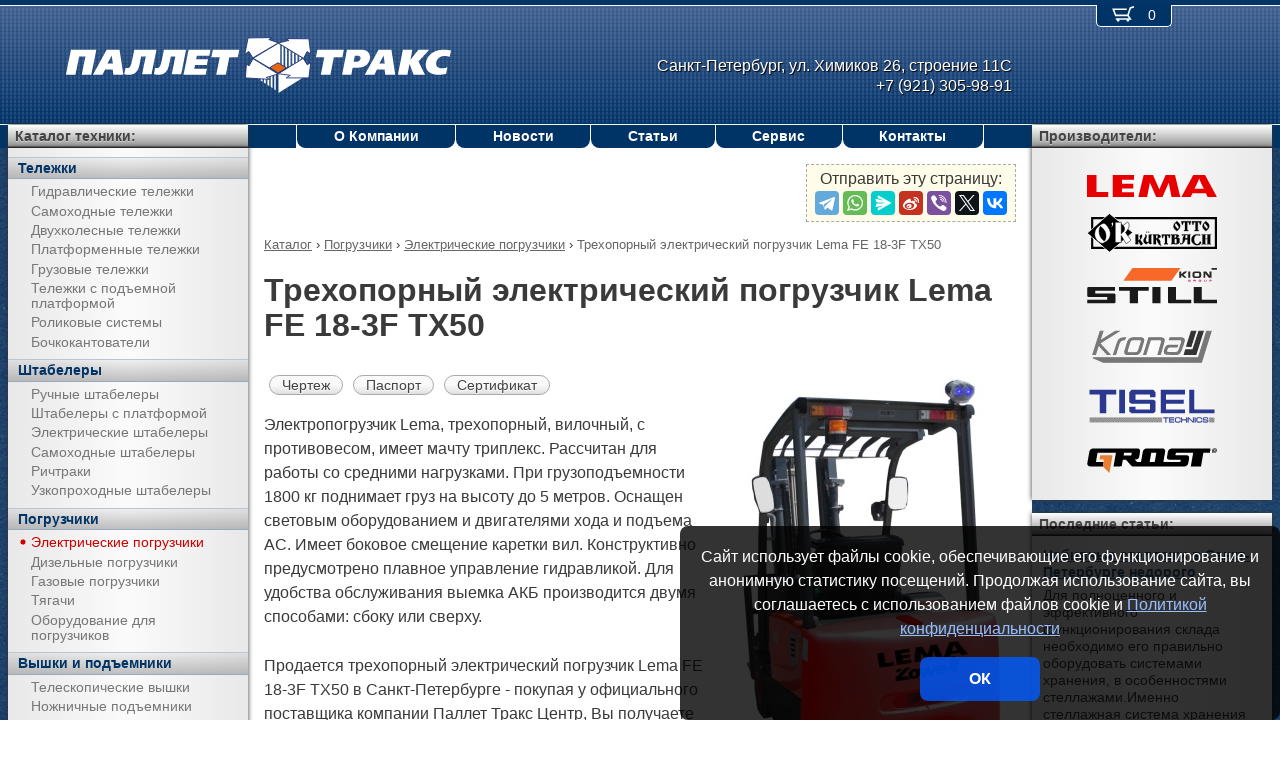

--- FILE ---
content_type: text/html; charset=UTF-8
request_url: https://pt-47.ru/products/forklifts/electric_forklifts/FE_18-3F_TX50.html
body_size: 11332
content:
<!DOCTYPE html><html lang="ru" prefix="og: http://ogp.me/ns#"><head> <meta name="viewport" content="width=device-width, initial-scale=1.0"> <meta http-equiv="Content-Type" content="text/html; charset=UTF-8"> <title>Трехопорный электрический погрузчик Lema FE 18-3F TX50 купить недорого в Санкт-Петербурге - Паллет Тракс Центр</title><meta name="description" content="Продается трехопорный электрический погрузчик Lema FE 18-3F TX50 в Санкт-Петербурге - покупая у официального поставщика компании Паллет Тракс Центр, Вы получаете низкие цены, гарантию качества, предпродажную подготовку, гарантийное обслуживание и пост-гарантийный ремонт."> <link rel="canonical" href="https://pt-47.ru/products/forklifts/electric_forklifts/FE_18-3F_TX50.html"> <link rel="stylesheet" type="text/css" href="/css/style.css?v3"> <link rel="icon" type="image/png" sizes="16x16" href="/pt-16x16.png"> <link rel="icon" type="image/png" sizes="192x192" href="/pt-192x192.png"> <link rel="apple-touch-icon" sizes="192x192" href="/pt-192x192.png"> <link rel="preconnect" href="https://counter.yadro.ru" crossorigin> <link rel="preconnect" href="https://mc.yandex.ru" crossorigin> <script>(function(m,e,t,r,i,k,a){m[i]=m[i]||function(){(m[i].a=m[i].a||[]).push(arguments)};m[i].l=1*new Date();k=e.createElement(t),a=e.getElementsByTagName(t)[0],k.async=1,k.src=r,a.parentNode.insertBefore(k,a)}) (window,document,"script","https://mc.yandex.ru/metrika/tag.js","ym");ym(51449709,"init",{clickmap:true,trackLinks:true,accurateTrackBounce:true,webvisor:true});</script><script type="application/ld+json">{"@context": "https://schema.org","@type": "LocalBusiness","name": "ООО Паллет Тракс Центр","image": "https://pt-47.ru/img/logo/pt.jpg","address": { "@type": "PostalAddress", "streetAddress": "ул. Химиков 26, строение 11С", "addressLocality": "Санкт-Петербург", "addressRegion": "Санкт-Петербург", "addressCountry": "RU"},"telephone": "+7 (921) 305-98-91","priceRange": "RUB","email": "info@pt-47.ru"}</script><meta property="og:title" content="Трехопорный электрический погрузчик Lema FE 18-3F TX50 купить недорого в Санкт-Петербурге - Паллет Тракс Центр" /><meta property="og:type" content="website" /><meta property="og:url" content="https://pt-47.ru/products/forklifts/electric_forklifts/FE_18-3F_TX50.html" /><meta property="og:image" content="https://pt-47.ru/media/cache/catalog/model/FE-3F.jpg" /><meta property="og:site_name" content="ООО Паллет Тракс Центр" /> <meta name="format-detection" content="telephone=no"></head><body> <div id="m_menu"> <a href="/backet.html" class="backet"> <svg xmlns="http://www.w3.org/2000/svg" xmlns:xlink="http://www.w3.org/1999/xlink" width="26px" height="20px" viewBox="0 0 18 13" version="1.1"><use xlink:href="/img/backet.svg#backet"></use></svg> <span id="mBacketQuantity" class="mBacketQuantity">0</span> </a> <ul><li><span><a href="/">Главная</a></span></li><li><div onClick="toggleMenu(this)"><span>Каталог</span></div><ul><li><div onClick="toggleMenu(this)"><span>Тележки</span></div><ul><li><a href="/products/trucks/pallet_trucks/"><span>Гидравлические тележки</span></a></li><li><a href="/products/trucks/power_pallet_trucks/"><span>Самоходные тележки</span></a></li><li><a href="/products/trucks/two_wheled_trolleys/"><span>Двухколесные тележки</span></a></li><li><a href="/products/trucks/platform_trolleys/"><span>Платформенные тележки</span></a></li><li><a href="/products/trucks/cargo_trolleys/"><span>Грузовые тележки</span></a></li><li><a href="/products/trucks/table_trucks/"><span>Тележки с подъемной платформой</span></a></li><li><a href="/products/trucks/skates/"><span>Роликовые системы</span></a></li><li><a href="/products/trucks/drum_trucks/"><span>Бочкокантователи</span></a></li></ul></li><li><div onClick="toggleMenu(this)"><span>Штабелеры</span></div><ul><li><a href="/products/stackers/hand_stackers/"><span>Ручные штабелеры</span></a></li><li><a href="/products/stackers/platform_stackers/"><span>Штабелеры с платформой</span></a></li><li><a href="/products/stackers/electric_stackers/"><span>Электрические штабелеры</span></a></li><li><a href="/products/stackers/power_stackers/"><span>Самоходные штабелеры</span></a></li><li><a href="/products/stackers/reach_trucks/"><span>Ричтраки</span></a></li><li><a href="/products/stackers/VNA_trucks/"><span>Узкопроходные штабелеры</span></a></li></ul></li><li><div onClick="toggleMenu(this)"><span>Погрузчики</span></div><ul class="current"><li><a href="/products/forklifts/electric_forklifts/"><span class="current">Электрические погрузчики</span></a></li><li><a href="/products/forklifts/diesel_forklifts/"><span>Дизельные погрузчики</span></a></li><li><a href="/products/forklifts/gas_forklifts/"><span>Газовые погрузчики</span></a></li><li><a href="/products/forklifts/tractors/"><span>Тягачи</span></a></li><li><a href="/products/forklifts/equipment_for_forklifts/"><span>Оборудование для погрузчиков</span></a></li></ul></li><li><div onClick="toggleMenu(this)"><span>Вышки и подъемники</span></div><ul><li><a href="/products/lifts/aerial_lifts/"><span>Телескопические вышки</span></a></li><li><a href="/products/lifts/scissor_lifts/"><span>Ножничные подъемники</span></a></li><li><a href="/products/lifts/order_pickers/"><span>Подборщики заказов</span></a></li><li><a href="/products/lifts/lift_tables/"><span>Подъемные столы</span></a></li><li><a href="/products/lifts/mobile_stepladders/"><span>Передвижные лестницы</span></a></li></ul></li><li><div onClick="toggleMenu(this)"><span>Тали и механизмы</span></div><ul><li><a href="/products/hoists_and_cranes/electric_hoists/"><span>Электрические тали</span></a></li><li><a href="/products/hoists_and_cranes/chain_hoists/"><span>Шестеренчатые тали</span></a></li><li><a href="/products/hoists_and_cranes/lever_hoists/"><span>Рычажные тали</span></a></li><li><a href="/products/hoists_and_cranes/trolleys/"><span>Вагонетки</span></a></li><li><a href="/products/hoists_and_cranes/rope_pulling_hoists/"><span>Монтажно-тяговые механизмы</span></a></li><li><a href="/products/hoists_and_cranes/shop_cranes/"><span>Гидравлические краны</span></a></li></ul></li><li><div onClick="toggleMenu(this)"><span>Колеса</span></div><ul><li><a href="/products/casters/high-load/"><span>Большегрузные колеса</span></a></li><li><a href="/products/casters/high-temperature/"><span>Высокотемпературные колеса</span></a></li><li><a href="/products/casters/industrial/"><span>Промышленные колеса</span></a></li><li><a href="/products/casters/solid/"><span>Колеса с литой резиной</span></a></li><li><a href="/products/casters/pneumatic/"><span>Пневматические колеса</span></a></li><li><a href="/products/casters/grey/"><span>Колеса с серой резиной</span></a></li><li><a href="/products/casters/wheels_and_rolls/"><span>Колеса и ролики</span></a></li></ul></li><li><div onClick="toggleMenu(this)"><span>Стеллажи</span></div><ul><li><a href="/products/shelves/pallet_shelves/"><span>Паллетные стеллажи</span></a></li><li><a href="/products/shelves/deep_shelves/"><span>Набивные стеллажи</span></a></li><li><a href="/products/shelves/gravity_shelves/"><span>Гравитационные стеллажи</span></a></li><li><a href="/products/shelves/shelf_shelves/"><span>Полочные стеллажи</span></a></li><li><a href="/products/shelves/console_shelves/"><span>Консольные стеллажи</span></a></li><li><a href="/products/shelves/mezzanines/"><span>Мезонины</span></a></li></ul></li><li><div onClick="toggleMenu(this)"><span>Упаковка</span></div><ul><li><a href="/products/packing/packing_devices/"><span>Упаковочное оборудование</span></a></li></ul></li><li><div onClick="toggleMenu(this)"><span>Поломоечные машины</span></div><ul><li><a href="/products/scrubbing_machines/scrubbers/"><span>Поломоечные машины</span></a></li><li><a href="/products/scrubbing_machines/parts_for_scrubbers/"><span>Запчасти для поломоечных машин</span></a></li></ul></li><li><div onClick="toggleMenu(this)"><span>Паллеты и контейнеры</span></div><ul><li><a href="/products/pallets_and_containers/pallets/"><span>Поддоны</span></a></li><li><a href="/products/pallets_and_containers/containers/"><span>Контейнеры</span></a></li><li><a href="/products/pallets_and_containers/boxes/"><span>Пластиковые ящики</span></a></li><li><a href="/products/pallets_and_containers/plastic_sheets/"><span>Листы сотовые полимерные</span></a></li></ul></li><li><div onClick="toggleMenu(this)"><span>Прочее</span></div><ul><li><a href="/products/tools/kill_pests/"><span>Инсектицидные лампы</span></a></li><li><a href="/products/tools/security_mirrors/"><span>Зеркала безопасности</span></a></li></ul></li><li><div onClick="toggleMenu(this)"><span>Запчасти для складской техники</span></div><ul><li><a href="/products/parts_for_warehouse_equipment/parts_for_pallet_trucks/"><span>Запчасти для гидравлических тележек</span></a></li></ul></li></ul></li><li><span><a href="/about/">О Компании</a></span></li><li><span><a href="/news/">Новости</a></span></li><li><span><a href="/articles/">Статьи</a></span></li><li><span><a href="/service/">Сервис</a></span></li><li><span><a href="/contacts.html">Контакты</a></span></li></ul> </div> <div id="m_trigger"><img src="/img/menu.svg" alt="Menu" /></div> <div id="site"> <div class="logo"><a href="/"><img src="/img/logo/pt.svg" alt="Паллет Тракс Центр" /></a></div> <div class="d_addr"> Санкт-Петербург, ул. Химиков 26, строение 11С<br /> +7 (921) 305-98-91 </div> <div class="content"> <script src="https://yastatic.net/share2/share.js"></script><div class="share">Отправить эту страницу:<div class="ya-share2" data-services="telegram,whatsapp,messenger,sinaWeibo,viber,twitter,vkontakte"></div></div><ul class="breadCrumbs" itemscope itemtype="http://schema.org/BreadcrumbList"><li itemprop="itemListElement" itemscope itemtype="http://schema.org/ListItem"><a itemprop="item" href="/products/"><span itemprop="name">Каталог</span></a><meta itemprop="position" content="1" />&nbsp;&rsaquo;&nbsp;</li><li itemprop="itemListElement" itemscope itemtype="http://schema.org/ListItem"><a itemprop="item" href="/products/forklifts/"><span itemprop="name">Погрузчики</span></a><meta itemprop="position" content="2" />&nbsp;&rsaquo;&nbsp;</li><li itemprop="itemListElement" itemscope itemtype="http://schema.org/ListItem"><a itemprop="item" href="/products/forklifts/electric_forklifts/"><span itemprop="name">Электрические погрузчики</span></a><meta itemprop="position" content="3" />&nbsp;&rsaquo;&nbsp;</li><li itemprop="itemListElement" itemscope itemtype="http://schema.org/ListItem"><span itemprop="name">Трехопорный электрический погрузчик Lema FE 18-3F TX50</span><meta itemprop="position" content="4" /></li></ul><h1>Трехопорный электрический погрузчик Lema FE 18-3F TX50</h1><div><img src="/media/cache/catalog/model/FE-3F.jpg" width="300" height="auto" alt="Трехопорный электрический погрузчик Lema FE 18-3F TX50" class="modelPhoto"><form method="POST" action onSubmit="updateBacket(this,event)" class="modelOrder">Цена &ndash; по запросу<br>Добавить в Корзину: &nbsp;<button name="add" type="submit" value="forklifts;electric forklifts;FE 18-3F TX50" onclick="ym(51449709,'reachGoal','BACKET_ADD');gtag('event', 'BACKET_ADD');"><img src="/img/backetAdd.svg" width="23" height="17" alt="Добавить в Корзину"></button><button name="del" class="hidden" type="submit" value="forklifts;electric forklifts;FE 18-3F TX50"><img src="/img/backetDel.svg" width="23" height="17" alt="Удалить из Корзины"></button><br></form><a class="modelDetails" onclick="showBig('/media/cache/catalog/drawing/FE-3F.jpg',event)" href="/media/cache/catalog/drawing/FE-3F.jpg">Чертеж</a><a class="modelDetails" href="/media/catalog/manual/LemaZowell_FE_3F.pdf">Паспорт</a><a class="modelDetails" href="/media/catalog/certificate/LMFE.pdf">Сертификат</a><p>Электропогрузчик Lema, трехопорный, вилочный, с противовесом, имеет мачту триплекс. Рассчитан для работы со средними нагрузками. При грузоподъемности 1800 кг поднимает груз на высоту до 5 метров. Оснащен световым оборудованием и двигателями хода и подъема АС. Имеет боковое смещение каретки вил. Конструктивно предусмотрено плавное управление гидравликой. Для удобства обслуживания выемка АКБ производится двумя способами: сбоку или сверху. </p><p>Продается трехопорный электрический погрузчик Lema FE 18-3F TX50 в Санкт-Петербурге - покупая у официального поставщика компании Паллет Тракс Центр, Вы получаете низкие цены, гарантию качества, предпродажную подготовку, гарантийное обслуживание и пост-гарантийный ремонт. Подробные технические характеристики доступны <a href="#techdata">ниже</a>, как и информация об <a href="#payment">оплате и доставке</a>.</p></div><h2>Фото</h2><figure class="gallery"><img onClick="showBig('/media/cache/catalog/gallery/FE-3F-1-big.jpg')" src="/media/cache/catalog/gallery/FE-3F-1.jpg" width="auto" height="150" alt=""></figure><h2 id="techdata">Технические характеристики</h2><figure class="table"><table cellspacing="0" cellpadding="0"><tbody><tr><td class="leftWrap">Артикул</td><td></td><td></td><td>7044301873500</td></tr><tr><td class="leftWrap">Тип</td><td></td><td></td><td>электро</td></tr><tr><td class="leftWrap">Г/п</td><td>Q</td><td>кг</td><td>1800</td></tr><tr><td class="leftWrap">Центр загрузки</td><td>c</td><td>мм</td><td>500</td></tr><tr><td class="leftWrap">Тип мачты</td><td></td><td></td><td>TX</td></tr><tr><td class="leftWrap">Высота подъема</td><td>h3</td><td>мм</td><td>5000</td></tr><tr><td class="leftWrap">Дорожный просвет</td><td>m1</td><td>мм</td><td>90</td></tr><tr><td class="leftWrap">Длина вил</td><td>l</td><td>мм</td><td>920</td></tr><tr><td class="leftWrap">Расстояние между вилами</td><td>b3</td><td>мм</td><td>240-970</td></tr><tr><td class="leftWrap">Ширина вилы</td><td>e</td><td>мм</td><td>120</td></tr><tr><td class="leftWrap">Высота вилы</td><td>s</td><td>мм</td><td>35</td></tr><tr><td class="leftWrap">Общая длина</td><td>L</td><td>мм</td><td>3010</td></tr><tr><td class="leftWrap">Общая ширина</td><td>B</td><td>мм</td><td>1100</td></tr><tr><td class="leftWrap">Габаритн. высота (min)</td><td>h1</td><td>мм</td><td>2245</td></tr><tr><td class="leftWrap">Габаритн. высота (max)</td><td>h4</td><td>мм</td><td>5540</td></tr><tr><td class="leftWrap">Общая высота верхней защиты</td><td>h6</td><td>мм</td><td>2055</td></tr><tr><td class="leftWrap">Скорость подъема с грузом/без груза</td><td></td><td>м/с</td><td>0,38/0,40</td></tr><tr><td class="leftWrap">Скорость движения с грузом/без груза</td><td></td><td>км/ч</td><td>13/14</td></tr><tr><td class="leftWrap">АКБ</td><td></td><td>В/Ач</td><td>48/490</td></tr><tr><td class="leftWrap">Мощность двигателя подъема</td><td></td><td>кВт</td><td>8,6</td></tr><tr><td class="leftWrap">Мощность двигателя движения</td><td></td><td>кВт</td><td>2х4,5</td></tr><tr><td class="leftWrap">Наклон мачты передний/задний</td><td>a/b</td><td>°</td><td>5/7</td></tr><tr><td class="leftWrap">Преодолимый наклон с грузом/без груза</td><td></td><td>%</td><td>15</td></tr><tr><td class="leftWrap">База колес</td><td>Y</td><td>мм</td><td>1460</td></tr><tr><td class="leftWrap">Размер ведущего колеса</td><td></td><td>мм</td><td>18х7-8</td></tr><tr><td class="leftWrap">Размер передних колес</td><td></td><td>мм</td><td>18x7-8</td></tr><tr><td class="leftWrap">Размер задних колес</td><td></td><td>мм</td><td>16х6-8</td></tr><tr><td class="leftWrap">Число колес спереди/сзади</td><td></td><td></td><td>2x/2</td></tr><tr><td class="leftWrap">Радиус поворота</td><td>Wa</td><td>мм</td><td>1690</td></tr><tr><td class="leftWrap">Ширина прохода с паллетой</td><td>Ast</td><td>мм</td><td>3400</td></tr><tr><td class="leftWrap">Вес</td><td></td><td>кг</td><td>3200</td></tr></tbody></table></figure><h2 id="payment">Информация об оплате и доставке (Санкт-Петербург)</h2><p>Добавьте в Корзину дополнительно и другие электрические погрузчики и оформите заявку &mdash; с Вами свяжется менеджер компании Паллет Тракс Центр и при необходимости поможет с выбором наиболее подходящей модели под конкретные условия эксплуатации, а также:<ul><li>расскажет об аналогах модели FE 18-3F TX50</li><li>действующих скидках и акциях</li><li>предоставит счёт на оплату</li><li>оформит доставку в Санкт-Петербурге или области (возможен самовывоз)</li></ul></p><h2>Рекомендуемые трехопорные электропогрузчики</h2><figure class="table"><table cellspacing="0" cellpadding="0"><thead><tr><th>Произв.</th><th>Модель</th><th class="nowrap">Г/п,<br/> кг</th><th>Высота подъема,<br/> мм</th><th>АКБ,<br/> В/Ач</th><th>Цена,<br>руб.</th><th>В Корзину</th></tr></thead><tbody><tr><td rowspan="30" class="left">Lema</td><td class="left"><a href="/products/forklifts/electric_forklifts/FE_16-3F_DX30.html" title="Трехопорный электрический погрузчик Lema FE 16-3F DX30">FE 16-3F DX30</a></td><td rowspan="10">1600</td><td>3000</td><td rowspan="20">48/490</td><td style="text-align: right"><span class="nowrap"> по запросу</span></td><td><form method="POST" action onSubmit="updateBacket(this,event)"><button name="add" type="submit" value="forklifts;electric forklifts;FE 16-3F DX30" onclick="ym(51449709,'reachGoal','BACKET_ADD');gtag('event', 'BACKET_ADD');"><img src="/img/backetAdd.svg" width="23" height="17" alt="Добавить в Корзину"></button><button name="del" class="hidden" type="submit" value="forklifts;electric forklifts;FE 16-3F DX30"><img src="/img/backetDel.svg" width="23" height="17" alt="Удалить из Корзины"></button></form></td></tr><tr><td class="left"><a href="/products/forklifts/electric_forklifts/FE_16-3F_DX33.html" title="Трехопорный электрический погрузчик Lema FE 16-3F DX33">FE 16-3F DX33</a></td><td>3300</td><td style="text-align: right"><span class="nowrap"> по запросу</span></td><td><form method="POST" action onSubmit="updateBacket(this,event)"><button name="add" type="submit" value="forklifts;electric forklifts;FE 16-3F DX33" onclick="ym(51449709,'reachGoal','BACKET_ADD');gtag('event', 'BACKET_ADD');"><img src="/img/backetAdd.svg" width="23" height="17" alt="Добавить в Корзину"></button><button name="del" class="hidden" type="submit" value="forklifts;electric forklifts;FE 16-3F DX33"><img src="/img/backetDel.svg" width="23" height="17" alt="Удалить из Корзины"></button></form></td></tr><tr><td class="left"><a href="/products/forklifts/electric_forklifts/FE_16-3F_DX35.html" title="Трехопорный электрический погрузчик Lema FE 16-3F DX35">FE 16-3F DX35</a></td><td>3500</td><td style="text-align: right"><span class="nowrap"> по запросу</span></td><td><form method="POST" action onSubmit="updateBacket(this,event)"><button name="add" type="submit" value="forklifts;electric forklifts;FE 16-3F DX35" onclick="ym(51449709,'reachGoal','BACKET_ADD');gtag('event', 'BACKET_ADD');"><img src="/img/backetAdd.svg" width="23" height="17" alt="Добавить в Корзину"></button><button name="del" class="hidden" type="submit" value="forklifts;electric forklifts;FE 16-3F DX35"><img src="/img/backetDel.svg" width="23" height="17" alt="Удалить из Корзины"></button></form></td></tr><tr><td class="left"><a href="/products/forklifts/electric_forklifts/FE_16-3F_DX37.html" title="Трехопорный электрический погрузчик Lema FE 16-3F DX37">FE 16-3F DX37</a></td><td>3700</td><td style="text-align: right"><span class="nowrap"> по запросу</span></td><td><form method="POST" action onSubmit="updateBacket(this,event)"><button name="add" type="submit" value="forklifts;electric forklifts;FE 16-3F DX37" onclick="ym(51449709,'reachGoal','BACKET_ADD');gtag('event', 'BACKET_ADD');"><img src="/img/backetAdd.svg" width="23" height="17" alt="Добавить в Корзину"></button><button name="del" class="hidden" type="submit" value="forklifts;electric forklifts;FE 16-3F DX37"><img src="/img/backetDel.svg" width="23" height="17" alt="Удалить из Корзины"></button></form></td></tr><tr><td class="left"><a href="/products/forklifts/electric_forklifts/FE_16-3F_DX40.html" title="Трехопорный электрический погрузчик Lema FE 16-3F DX40">FE 16-3F DX40</a></td><td>4000</td><td style="text-align: right"><span class="nowrap"> по запросу</span></td><td><form method="POST" action onSubmit="updateBacket(this,event)"><button name="add" type="submit" value="forklifts;electric forklifts;FE 16-3F DX40" onclick="ym(51449709,'reachGoal','BACKET_ADD');gtag('event', 'BACKET_ADD');"><img src="/img/backetAdd.svg" width="23" height="17" alt="Добавить в Корзину"></button><button name="del" class="hidden" type="submit" value="forklifts;electric forklifts;FE 16-3F DX40"><img src="/img/backetDel.svg" width="23" height="17" alt="Удалить из Корзины"></button></form></td></tr><tr><td class="left"><a href="/products/forklifts/electric_forklifts/FE_16-3F_DX45.html" title="Трехопорный электрический погрузчик Lema FE 16-3F DX45">FE 16-3F DX45</a></td><td>4500</td><td style="text-align: right"><span class="nowrap"> по запросу</span></td><td><form method="POST" action onSubmit="updateBacket(this,event)"><button name="add" type="submit" value="forklifts;electric forklifts;FE 16-3F DX45" onclick="ym(51449709,'reachGoal','BACKET_ADD');gtag('event', 'BACKET_ADD');"><img src="/img/backetAdd.svg" width="23" height="17" alt="Добавить в Корзину"></button><button name="del" class="hidden" type="submit" value="forklifts;electric forklifts;FE 16-3F DX45"><img src="/img/backetDel.svg" width="23" height="17" alt="Удалить из Корзины"></button></form></td></tr><tr><td class="left"><a href="/products/forklifts/electric_forklifts/FE_16-3F_TX48.html" title="Трехопорный электрический погрузчик Lema FE 16-3F TX48">FE 16-3F TX48</a></td><td>4800</td><td style="text-align: right"><span class="nowrap"> по запросу</span></td><td><form method="POST" action onSubmit="updateBacket(this,event)"><button name="add" type="submit" value="forklifts;electric forklifts;FE 16-3F TX48" onclick="ym(51449709,'reachGoal','BACKET_ADD');gtag('event', 'BACKET_ADD');"><img src="/img/backetAdd.svg" width="23" height="17" alt="Добавить в Корзину"></button><button name="del" class="hidden" type="submit" value="forklifts;electric forklifts;FE 16-3F TX48"><img src="/img/backetDel.svg" width="23" height="17" alt="Удалить из Корзины"></button></form></td></tr><tr><td class="left"><a href="/products/forklifts/electric_forklifts/FE_16-3F_TX50.html" title="Трехопорный электрический погрузчик Lema FE 16-3F TX50">FE 16-3F TX50</a></td><td>5000</td><td style="text-align: right"><span class="nowrap"> по запросу</span></td><td><form method="POST" action onSubmit="updateBacket(this,event)"><button name="add" type="submit" value="forklifts;electric forklifts;FE 16-3F TX50" onclick="ym(51449709,'reachGoal','BACKET_ADD');gtag('event', 'BACKET_ADD');"><img src="/img/backetAdd.svg" width="23" height="17" alt="Добавить в Корзину"></button><button name="del" class="hidden" type="submit" value="forklifts;electric forklifts;FE 16-3F TX50"><img src="/img/backetDel.svg" width="23" height="17" alt="Удалить из Корзины"></button></form></td></tr><tr><td class="left"><a href="/products/forklifts/electric_forklifts/FE_16-3F_TX55.html" title="Трехопорный электрический погрузчик Lema FE 16-3F TX55">FE 16-3F TX55</a></td><td>5500</td><td style="text-align: right"><span class="nowrap"> по запросу</span></td><td><form method="POST" action onSubmit="updateBacket(this,event)"><button name="add" type="submit" value="forklifts;electric forklifts;FE 16-3F TX55" onclick="ym(51449709,'reachGoal','BACKET_ADD');gtag('event', 'BACKET_ADD');"><img src="/img/backetAdd.svg" width="23" height="17" alt="Добавить в Корзину"></button><button name="del" class="hidden" type="submit" value="forklifts;electric forklifts;FE 16-3F TX55"><img src="/img/backetDel.svg" width="23" height="17" alt="Удалить из Корзины"></button></form></td></tr><tr><td class="left"><a href="/products/forklifts/electric_forklifts/FE_16-3F_TX60.html" title="Трехопорный электрический погрузчик Lema FE 16-3F TX60">FE 16-3F TX60</a></td><td>6000</td><td style="text-align: right"><span class="nowrap"> по запросу</span></td><td><form method="POST" action onSubmit="updateBacket(this,event)"><button name="add" type="submit" value="forklifts;electric forklifts;FE 16-3F TX60" onclick="ym(51449709,'reachGoal','BACKET_ADD');gtag('event', 'BACKET_ADD');"><img src="/img/backetAdd.svg" width="23" height="17" alt="Добавить в Корзину"></button><button name="del" class="hidden" type="submit" value="forklifts;electric forklifts;FE 16-3F TX60"><img src="/img/backetDel.svg" width="23" height="17" alt="Удалить из Корзины"></button></form></td></tr><tr><td class="left"><a href="/products/forklifts/electric_forklifts/FE_18-3F_DX30.html" title="Трехопорный электрический погрузчик Lema FE 18-3F DX30">FE 18-3F DX30</a></td><td rowspan="10">1800</td><td>3000</td><td style="text-align: right"><span class="nowrap"> по запросу</span></td><td><form method="POST" action onSubmit="updateBacket(this,event)"><button name="add" type="submit" value="forklifts;electric forklifts;FE 18-3F DX30" onclick="ym(51449709,'reachGoal','BACKET_ADD');gtag('event', 'BACKET_ADD');"><img src="/img/backetAdd.svg" width="23" height="17" alt="Добавить в Корзину"></button><button name="del" class="hidden" type="submit" value="forklifts;electric forklifts;FE 18-3F DX30"><img src="/img/backetDel.svg" width="23" height="17" alt="Удалить из Корзины"></button></form></td></tr><tr><td class="left"><a href="/products/forklifts/electric_forklifts/FE_18-3F_DX33.html" title="Трехопорный электрический погрузчик Lema FE 18-3F DX33">FE 18-3F DX33</a></td><td>3300</td><td style="text-align: right"><span class="nowrap"> по запросу</span></td><td><form method="POST" action onSubmit="updateBacket(this,event)"><button name="add" type="submit" value="forklifts;electric forklifts;FE 18-3F DX33" onclick="ym(51449709,'reachGoal','BACKET_ADD');gtag('event', 'BACKET_ADD');"><img src="/img/backetAdd.svg" width="23" height="17" alt="Добавить в Корзину"></button><button name="del" class="hidden" type="submit" value="forklifts;electric forklifts;FE 18-3F DX33"><img src="/img/backetDel.svg" width="23" height="17" alt="Удалить из Корзины"></button></form></td></tr><tr><td class="left"><a href="/products/forklifts/electric_forklifts/FE_18-3F_DX35.html" title="Трехопорный электрический погрузчик Lema FE 18-3F DX35">FE 18-3F DX35</a></td><td>3500</td><td style="text-align: right"><span class="nowrap"> по запросу</span></td><td><form method="POST" action onSubmit="updateBacket(this,event)"><button name="add" type="submit" value="forklifts;electric forklifts;FE 18-3F DX35" onclick="ym(51449709,'reachGoal','BACKET_ADD');gtag('event', 'BACKET_ADD');"><img src="/img/backetAdd.svg" width="23" height="17" alt="Добавить в Корзину"></button><button name="del" class="hidden" type="submit" value="forklifts;electric forklifts;FE 18-3F DX35"><img src="/img/backetDel.svg" width="23" height="17" alt="Удалить из Корзины"></button></form></td></tr><tr><td class="left"><a href="/products/forklifts/electric_forklifts/FE_18-3F_DX37.html" title="Трехопорный электрический погрузчик Lema FE 18-3F DX37">FE 18-3F DX37</a></td><td>3700</td><td style="text-align: right"><span class="nowrap"> по запросу</span></td><td><form method="POST" action onSubmit="updateBacket(this,event)"><button name="add" type="submit" value="forklifts;electric forklifts;FE 18-3F DX37" onclick="ym(51449709,'reachGoal','BACKET_ADD');gtag('event', 'BACKET_ADD');"><img src="/img/backetAdd.svg" width="23" height="17" alt="Добавить в Корзину"></button><button name="del" class="hidden" type="submit" value="forklifts;electric forklifts;FE 18-3F DX37"><img src="/img/backetDel.svg" width="23" height="17" alt="Удалить из Корзины"></button></form></td></tr><tr><td class="left"><a href="/products/forklifts/electric_forklifts/FE_18-3F_DX40.html" title="Трехопорный электрический погрузчик Lema FE 18-3F DX40">FE 18-3F DX40</a></td><td>4000</td><td style="text-align: right"><span class="nowrap"> по запросу</span></td><td><form method="POST" action onSubmit="updateBacket(this,event)"><button name="add" type="submit" value="forklifts;electric forklifts;FE 18-3F DX40" onclick="ym(51449709,'reachGoal','BACKET_ADD');gtag('event', 'BACKET_ADD');"><img src="/img/backetAdd.svg" width="23" height="17" alt="Добавить в Корзину"></button><button name="del" class="hidden" type="submit" value="forklifts;electric forklifts;FE 18-3F DX40"><img src="/img/backetDel.svg" width="23" height="17" alt="Удалить из Корзины"></button></form></td></tr><tr><td class="left"><a href="/products/forklifts/electric_forklifts/FE_18-3F_DX45.html" title="Трехопорный электрический погрузчик Lema FE 18-3F DX45">FE 18-3F DX45</a></td><td>4500</td><td style="text-align: right"><span class="nowrap"> по запросу</span></td><td><form method="POST" action onSubmit="updateBacket(this,event)"><button name="add" type="submit" value="forklifts;electric forklifts;FE 18-3F DX45" onclick="ym(51449709,'reachGoal','BACKET_ADD');gtag('event', 'BACKET_ADD');"><img src="/img/backetAdd.svg" width="23" height="17" alt="Добавить в Корзину"></button><button name="del" class="hidden" type="submit" value="forklifts;electric forklifts;FE 18-3F DX45"><img src="/img/backetDel.svg" width="23" height="17" alt="Удалить из Корзины"></button></form></td></tr><tr><td class="left"><a href="/products/forklifts/electric_forklifts/FE_18-3F_TX48.html" title="Трехопорный электрический погрузчик Lema FE 18-3F TX48">FE 18-3F TX48</a></td><td>4800</td><td style="text-align: right"><span class="nowrap"> по запросу</span></td><td><form method="POST" action onSubmit="updateBacket(this,event)"><button name="add" type="submit" value="forklifts;electric forklifts;FE 18-3F TX48" onclick="ym(51449709,'reachGoal','BACKET_ADD');gtag('event', 'BACKET_ADD');"><img src="/img/backetAdd.svg" width="23" height="17" alt="Добавить в Корзину"></button><button name="del" class="hidden" type="submit" value="forklifts;electric forklifts;FE 18-3F TX48"><img src="/img/backetDel.svg" width="23" height="17" alt="Удалить из Корзины"></button></form></td></tr><tr><td class="left"><b>FE 18-3F TX50</b></td><td>5000</td><td style="text-align: right"><span class="nowrap"> по запросу</span></td><td><form method="POST" action onSubmit="updateBacket(this,event)"><button name="add" type="submit" value="forklifts;electric forklifts;FE 18-3F TX50" onclick="ym(51449709,'reachGoal','BACKET_ADD');gtag('event', 'BACKET_ADD');"><img src="/img/backetAdd.svg" width="23" height="17" alt="Добавить в Корзину"></button><button name="del" class="hidden" type="submit" value="forklifts;electric forklifts;FE 18-3F TX50"><img src="/img/backetDel.svg" width="23" height="17" alt="Удалить из Корзины"></button></form></td></tr><tr><td class="left"><a href="/products/forklifts/electric_forklifts/FE_18-3F_TX55.html" title="Трехопорный электрический погрузчик Lema FE 18-3F TX55">FE 18-3F TX55</a></td><td>5500</td><td style="text-align: right"><span class="nowrap"> по запросу</span></td><td><form method="POST" action onSubmit="updateBacket(this,event)"><button name="add" type="submit" value="forklifts;electric forklifts;FE 18-3F TX55" onclick="ym(51449709,'reachGoal','BACKET_ADD');gtag('event', 'BACKET_ADD');"><img src="/img/backetAdd.svg" width="23" height="17" alt="Добавить в Корзину"></button><button name="del" class="hidden" type="submit" value="forklifts;electric forklifts;FE 18-3F TX55"><img src="/img/backetDel.svg" width="23" height="17" alt="Удалить из Корзины"></button></form></td></tr><tr><td class="left"><a href="/products/forklifts/electric_forklifts/FE_18-3F_TX60.html" title="Трехопорный электрический погрузчик Lema FE 18-3F TX60">FE 18-3F TX60</a></td><td>6000</td><td style="text-align: right"><span class="nowrap"> по запросу</span></td><td><form method="POST" action onSubmit="updateBacket(this,event)"><button name="add" type="submit" value="forklifts;electric forklifts;FE 18-3F TX60" onclick="ym(51449709,'reachGoal','BACKET_ADD');gtag('event', 'BACKET_ADD');"><img src="/img/backetAdd.svg" width="23" height="17" alt="Добавить в Корзину"></button><button name="del" class="hidden" type="submit" value="forklifts;electric forklifts;FE 18-3F TX60"><img src="/img/backetDel.svg" width="23" height="17" alt="Удалить из Корзины"></button></form></td></tr><tr><td class="left"><a href="/products/forklifts/electric_forklifts/FE_20-3F_DX30.html" title="Трехопорный электрический погрузчик Lema FE 20-3F DX30">FE 20-3F DX30</a></td><td rowspan="10">2000</td><td>3000</td><td rowspan="10">48/560</td><td style="text-align: right"><span class="nowrap"> по запросу</span></td><td><form method="POST" action onSubmit="updateBacket(this,event)"><button name="add" type="submit" value="forklifts;electric forklifts;FE 20-3F DX30" onclick="ym(51449709,'reachGoal','BACKET_ADD');gtag('event', 'BACKET_ADD');"><img src="/img/backetAdd.svg" width="23" height="17" alt="Добавить в Корзину"></button><button name="del" class="hidden" type="submit" value="forklifts;electric forklifts;FE 20-3F DX30"><img src="/img/backetDel.svg" width="23" height="17" alt="Удалить из Корзины"></button></form></td></tr><tr><td class="left"><a href="/products/forklifts/electric_forklifts/FE_20-3F_DX33.html" title="Трехопорный электрический погрузчик Lema FE 20-3F DX33">FE 20-3F DX33</a></td><td>3300</td><td style="text-align: right"><span class="nowrap"> по запросу</span></td><td><form method="POST" action onSubmit="updateBacket(this,event)"><button name="add" type="submit" value="forklifts;electric forklifts;FE 20-3F DX33" onclick="ym(51449709,'reachGoal','BACKET_ADD');gtag('event', 'BACKET_ADD');"><img src="/img/backetAdd.svg" width="23" height="17" alt="Добавить в Корзину"></button><button name="del" class="hidden" type="submit" value="forklifts;electric forklifts;FE 20-3F DX33"><img src="/img/backetDel.svg" width="23" height="17" alt="Удалить из Корзины"></button></form></td></tr><tr><td class="left"><a href="/products/forklifts/electric_forklifts/FE_20-3F_DX35.html" title="Трехопорный электрический погрузчик Lema FE 20-3F DX35">FE 20-3F DX35</a></td><td>3500</td><td style="text-align: right"><span class="nowrap"> по запросу</span></td><td><form method="POST" action onSubmit="updateBacket(this,event)"><button name="add" type="submit" value="forklifts;electric forklifts;FE 20-3F DX35" onclick="ym(51449709,'reachGoal','BACKET_ADD');gtag('event', 'BACKET_ADD');"><img src="/img/backetAdd.svg" width="23" height="17" alt="Добавить в Корзину"></button><button name="del" class="hidden" type="submit" value="forklifts;electric forklifts;FE 20-3F DX35"><img src="/img/backetDel.svg" width="23" height="17" alt="Удалить из Корзины"></button></form></td></tr><tr><td class="left"><a href="/products/forklifts/electric_forklifts/FE_20-3F_DX37.html" title="Трехопорный электрический погрузчик Lema FE 20-3F DX37">FE 20-3F DX37</a></td><td>3700</td><td style="text-align: right"><span class="nowrap"> по запросу</span></td><td><form method="POST" action onSubmit="updateBacket(this,event)"><button name="add" type="submit" value="forklifts;electric forklifts;FE 20-3F DX37" onclick="ym(51449709,'reachGoal','BACKET_ADD');gtag('event', 'BACKET_ADD');"><img src="/img/backetAdd.svg" width="23" height="17" alt="Добавить в Корзину"></button><button name="del" class="hidden" type="submit" value="forklifts;electric forklifts;FE 20-3F DX37"><img src="/img/backetDel.svg" width="23" height="17" alt="Удалить из Корзины"></button></form></td></tr><tr><td class="left"><a href="/products/forklifts/electric_forklifts/FE_20-3F_DX40.html" title="Трехопорный электрический погрузчик Lema FE 20-3F DX40">FE 20-3F DX40</a></td><td>4000</td><td style="text-align: right"><span class="nowrap"> по запросу</span></td><td><form method="POST" action onSubmit="updateBacket(this,event)"><button name="add" type="submit" value="forklifts;electric forklifts;FE 20-3F DX40" onclick="ym(51449709,'reachGoal','BACKET_ADD');gtag('event', 'BACKET_ADD');"><img src="/img/backetAdd.svg" width="23" height="17" alt="Добавить в Корзину"></button><button name="del" class="hidden" type="submit" value="forklifts;electric forklifts;FE 20-3F DX40"><img src="/img/backetDel.svg" width="23" height="17" alt="Удалить из Корзины"></button></form></td></tr><tr><td class="left"><a href="/products/forklifts/electric_forklifts/FE_20-3F_DX45.html" title="Трехопорный электрический погрузчик Lema FE 20-3F DX45">FE 20-3F DX45</a></td><td>4500</td><td style="text-align: right"><span class="nowrap"> по запросу</span></td><td><form method="POST" action onSubmit="updateBacket(this,event)"><button name="add" type="submit" value="forklifts;electric forklifts;FE 20-3F DX45" onclick="ym(51449709,'reachGoal','BACKET_ADD');gtag('event', 'BACKET_ADD');"><img src="/img/backetAdd.svg" width="23" height="17" alt="Добавить в Корзину"></button><button name="del" class="hidden" type="submit" value="forklifts;electric forklifts;FE 20-3F DX45"><img src="/img/backetDel.svg" width="23" height="17" alt="Удалить из Корзины"></button></form></td></tr><tr><td class="left"><a href="/products/forklifts/electric_forklifts/FE_20-3F_TX48.html" title="Трехопорный электрический погрузчик Lema FE 20-3F TX48">FE 20-3F TX48</a></td><td>4800</td><td style="text-align: right"><span class="nowrap"> по запросу</span></td><td><form method="POST" action onSubmit="updateBacket(this,event)"><button name="add" type="submit" value="forklifts;electric forklifts;FE 20-3F TX48" onclick="ym(51449709,'reachGoal','BACKET_ADD');gtag('event', 'BACKET_ADD');"><img src="/img/backetAdd.svg" width="23" height="17" alt="Добавить в Корзину"></button><button name="del" class="hidden" type="submit" value="forklifts;electric forklifts;FE 20-3F TX48"><img src="/img/backetDel.svg" width="23" height="17" alt="Удалить из Корзины"></button></form></td></tr><tr><td class="left"><a href="/products/forklifts/electric_forklifts/FE_20-3F_TX50.html" title="Трехопорный электрический погрузчик Lema FE 20-3F TX50">FE 20-3F TX50</a></td><td>5000</td><td style="text-align: right"><span class="nowrap"> по запросу</span></td><td><form method="POST" action onSubmit="updateBacket(this,event)"><button name="add" type="submit" value="forklifts;electric forklifts;FE 20-3F TX50" onclick="ym(51449709,'reachGoal','BACKET_ADD');gtag('event', 'BACKET_ADD');"><img src="/img/backetAdd.svg" width="23" height="17" alt="Добавить в Корзину"></button><button name="del" class="hidden" type="submit" value="forklifts;electric forklifts;FE 20-3F TX50"><img src="/img/backetDel.svg" width="23" height="17" alt="Удалить из Корзины"></button></form></td></tr><tr><td class="left"><a href="/products/forklifts/electric_forklifts/FE_20-3F_TX55.html" title="Трехопорный электрический погрузчик Lema FE 20-3F TX55">FE 20-3F TX55</a></td><td>5500</td><td style="text-align: right"><span class="nowrap"> по запросу</span></td><td><form method="POST" action onSubmit="updateBacket(this,event)"><button name="add" type="submit" value="forklifts;electric forklifts;FE 20-3F TX55" onclick="ym(51449709,'reachGoal','BACKET_ADD');gtag('event', 'BACKET_ADD');"><img src="/img/backetAdd.svg" width="23" height="17" alt="Добавить в Корзину"></button><button name="del" class="hidden" type="submit" value="forklifts;electric forklifts;FE 20-3F TX55"><img src="/img/backetDel.svg" width="23" height="17" alt="Удалить из Корзины"></button></form></td></tr><tr><td class="left"><a href="/products/forklifts/electric_forklifts/FE_20-3F_TX60.html" title="Трехопорный электрический погрузчик Lema FE 20-3F TX60">FE 20-3F TX60</a></td><td>6000</td><td style="text-align: right"><span class="nowrap"> по запросу</span></td><td><form method="POST" action onSubmit="updateBacket(this,event)"><button name="add" type="submit" value="forklifts;electric forklifts;FE 20-3F TX60" onclick="ym(51449709,'reachGoal','BACKET_ADD');gtag('event', 'BACKET_ADD');"><img src="/img/backetAdd.svg" width="23" height="17" alt="Добавить в Корзину"></button><button name="del" class="hidden" type="submit" value="forklifts;electric forklifts;FE 20-3F TX60"><img src="/img/backetDel.svg" width="23" height="17" alt="Удалить из Корзины"></button></form></td></tr></tbody></table></figure> </div> <div class="d_backet"> <a href="/backet.html" class="backet"> <svg xmlns="http://www.w3.org/2000/svg" xmlns:xlink="http://www.w3.org/1999/xlink" width="26px" height="20px" viewBox="0 0 18 13" version="1.1"><use xlink:href="/img/backet.svg#backet"></use></svg> <span id="backetQuantity" class="backetQuantity">0 </span> </a> </div> <div class="d_topMenu"> <ul><li><span><a href="/about/">О Компании</a></span></li><li><span><a href="/news/">Новости</a></span></li><li><span><a href="/articles/">Статьи</a></span></li><li><span><a href="/service/">Сервис</a></span></li><li><span><a href="/contacts.html">Контакты</a></span></li></ul> </div> <div class="d_barLeft"> <div class="barHead"> <a href="/products/">Каталог техники:</a> </div> <div class="bar catalogMenu"> <ul><li><span>Тележки</span><ul><li><a href="/products/trucks/pallet_trucks/"><span>Гидравлические тележки</span></a></li><li><a href="/products/trucks/power_pallet_trucks/"><span>Самоходные тележки</span></a></li><li><a href="/products/trucks/two_wheled_trolleys/"><span>Двухколесные тележки</span></a></li><li><a href="/products/trucks/platform_trolleys/"><span>Платформенные тележки</span></a></li><li><a href="/products/trucks/cargo_trolleys/"><span>Грузовые тележки</span></a></li><li><a href="/products/trucks/table_trucks/"><span>Тележки с подъемной платформой</span></a></li><li><a href="/products/trucks/skates/"><span>Роликовые системы</span></a></li><li><a href="/products/trucks/drum_trucks/"><span>Бочкокантователи</span></a></li></ul></li><li><span>Штабелеры</span><ul><li><a href="/products/stackers/hand_stackers/"><span>Ручные штабелеры</span></a></li><li><a href="/products/stackers/platform_stackers/"><span>Штабелеры с платформой</span></a></li><li><a href="/products/stackers/electric_stackers/"><span>Электрические штабелеры</span></a></li><li><a href="/products/stackers/power_stackers/"><span>Самоходные штабелеры</span></a></li><li><a href="/products/stackers/reach_trucks/"><span>Ричтраки</span></a></li><li><a href="/products/stackers/VNA_trucks/"><span>Узкопроходные штабелеры</span></a></li></ul></li><li><span>Погрузчики</span><ul class="current"><li><a href="/products/forklifts/electric_forklifts/"><span class="current">Электрические погрузчики</span></a></li><li><a href="/products/forklifts/diesel_forklifts/"><span>Дизельные погрузчики</span></a></li><li><a href="/products/forklifts/gas_forklifts/"><span>Газовые погрузчики</span></a></li><li><a href="/products/forklifts/tractors/"><span>Тягачи</span></a></li><li><a href="/products/forklifts/equipment_for_forklifts/"><span>Оборудование для погрузчиков</span></a></li></ul></li><li><span>Вышки и подъемники</span><ul><li><a href="/products/lifts/aerial_lifts/"><span>Телескопические вышки</span></a></li><li><a href="/products/lifts/scissor_lifts/"><span>Ножничные подъемники</span></a></li><li><a href="/products/lifts/order_pickers/"><span>Подборщики заказов</span></a></li><li><a href="/products/lifts/lift_tables/"><span>Подъемные столы</span></a></li><li><a href="/products/lifts/mobile_stepladders/"><span>Передвижные лестницы</span></a></li></ul></li><li><span>Тали и механизмы</span><ul><li><a href="/products/hoists_and_cranes/electric_hoists/"><span>Электрические тали</span></a></li><li><a href="/products/hoists_and_cranes/chain_hoists/"><span>Шестеренчатые тали</span></a></li><li><a href="/products/hoists_and_cranes/lever_hoists/"><span>Рычажные тали</span></a></li><li><a href="/products/hoists_and_cranes/trolleys/"><span>Вагонетки</span></a></li><li><a href="/products/hoists_and_cranes/rope_pulling_hoists/"><span>Монтажно-тяговые механизмы</span></a></li><li><a href="/products/hoists_and_cranes/shop_cranes/"><span>Гидравлические краны</span></a></li></ul></li><li><span>Колеса</span><ul><li><a href="/products/casters/high-load/"><span>Большегрузные колеса</span></a></li><li><a href="/products/casters/high-temperature/"><span>Высокотемпературные колеса</span></a></li><li><a href="/products/casters/industrial/"><span>Промышленные колеса</span></a></li><li><a href="/products/casters/solid/"><span>Колеса с литой резиной</span></a></li><li><a href="/products/casters/pneumatic/"><span>Пневматические колеса</span></a></li><li><a href="/products/casters/grey/"><span>Колеса с серой резиной</span></a></li><li><a href="/products/casters/wheels_and_rolls/"><span>Колеса и ролики</span></a></li></ul></li><li><span>Стеллажи</span><ul><li><a href="/products/shelves/pallet_shelves/"><span>Паллетные стеллажи</span></a></li><li><a href="/products/shelves/deep_shelves/"><span>Набивные стеллажи</span></a></li><li><a href="/products/shelves/gravity_shelves/"><span>Гравитационные стеллажи</span></a></li><li><a href="/products/shelves/shelf_shelves/"><span>Полочные стеллажи</span></a></li><li><a href="/products/shelves/console_shelves/"><span>Консольные стеллажи</span></a></li><li><a href="/products/shelves/mezzanines/"><span>Мезонины</span></a></li></ul></li><li><span>Упаковка</span><ul><li><a href="/products/packing/packing_devices/"><span>Упаковочное оборудование</span></a></li></ul></li><li><span>Поломоечные машины</span><ul><li><a href="/products/scrubbing_machines/scrubbers/"><span>Поломоечные машины</span></a></li><li><a href="/products/scrubbing_machines/parts_for_scrubbers/"><span>Запчасти для поломоечных машин</span></a></li></ul></li><li><span>Паллеты и контейнеры</span><ul><li><a href="/products/pallets_and_containers/pallets/"><span>Поддоны</span></a></li><li><a href="/products/pallets_and_containers/containers/"><span>Контейнеры</span></a></li><li><a href="/products/pallets_and_containers/boxes/"><span>Пластиковые ящики</span></a></li><li><a href="/products/pallets_and_containers/plastic_sheets/"><span>Листы сотовые полимерные</span></a></li></ul></li><li><span>Прочее</span><ul><li><a href="/products/tools/kill_pests/"><span>Инсектицидные лампы</span></a></li><li><a href="/products/tools/security_mirrors/"><span>Зеркала безопасности</span></a></li></ul></li><li><span>Запчасти для складской техники</span><ul><li><a href="/products/parts_for_warehouse_equipment/parts_for_pallet_trucks/"><span>Запчасти для гидравлических тележек</span></a></li></ul></li></ul> </div> </div> <div class="d_barRight"> <div class="barHead"> Производители: </div> <div class="bar brands"> <img src="/media/brands/Lema.svg" alt="LEMA" width="130"/> <img src="/media/brands/Otto-Kurtbach.svg" alt="Otto-Kurtbach" width="130"/> <img src="/media/brands/Still.svg" alt="Still" width="130"/> <img src="/media/brands/Krona.svg" alt="Krona" width="130"/><img src="/media/brands/Tisel.svg" alt="Tisel" width="130"/><img src="/media/brands/Grost.svg" alt="Grost" width="130"/> </div> <div class="barHead">Последние статьи:</div><div class="bar news"><a href="/articles/набивные_стеллажи_в_санкт-петербурге_недорого.html">Набивные стеллажи в Санкт-Петербурге недорого</a><div>Для полноценного и эффективного функционирования склада необходимо его правильно оборудовать системами хранения, в особенностями стеллажами.Именно стеллажная система хранения за счет высокой надежности, простоты и прочности конструкции завоевала на российском рынке особенную...</div><br/><a href="/articles/как_выбрать_тележку_с_подъемной_платформой.html">Как выбрать тележку с подъемной платформой</a><div>Тележки с подъемной платформой относятся к средствам малой механизации, которые позволяют увеличить производительность ручного труда работников и повысить эффективность работы предприятия в целом. Их используют для транспортировки и позиционирования относительно небольших...</div><br/><a href="/articles/blocks.html">Ручные тали в Санкт-Петербурге</a><div>Склад давно превратился в звено, от которого существенно зависит снижение или увеличение прибыли производственной или торговой организации. В условиях жесткой конкуренции предприниматели Петербурга стараются максимально снизить свои расходы путем оптимизации работы склада....</div><br/></div><div class="barHead">Счетчики:</div><div class="bar"><div id="counterLi"><script type="text/javascript">document.getElementById("counterLi").innerHTML="<a href='//www.liveinternet.ru/click' target='_blank' rel='nofollow noopener'><img src='//counter.yadro.ru/hit?t21.2;r"+escape(document.referrer)+((typeof(screen)=="undefined")?"":";s"+screen.width+"*"+screen.height+"*"+(screen.colorDepth?screen.colorDepth:screen.pixelDepth))+";u"+escape(document.URL)+";"+Math.random()+"' alt='' title='LiveInternet: показано число посетителей за сегодня' border=0 width=88 height=31><\/a>"</script></div></div> </div> <div class="bottom"> <div> ООО &quot;Паллет Тракс Центр&quot; &mdash; Санкт-Петербург, ул. Химиков 26, строение 11С, <span class="nowrap">тел.: <a href="tel:+7(921)305-98-91">+7 (921) 305-98-91</a></span>, <span class="nowrap">E-mail: <a href="mailto:info@pt-47.ru">info@pt-47.ru</a></span><br/><br/> </div> <div>Информация на сайте носит исключительно информационный характер и ни при каких условиях не является публичной офертой. <a href="/privacy.html">Политика конфиденциальности</a>.</div> <div>Производители оставляют за собой право вносить изменения в конструкцию и внешний вид техники, не ухудшающие ее эксплуатационные качества.</div> <div>&copy; <a href="https://pt-47.ru">ООО &quot;Паллет Тракс Центр&quot;, Санкт-Петербург</a>, &copy; <a href="https://al-studio.ru">AL-studio.ru</a>, 2026</div> </div> </div> <div id="privacy"> Сайт использует файлы cookie, обеспечивающие его функционирование и анонимную статистику посещений. Продолжая использование сайта, вы соглашаетесь с использованием файлов cookie и <a href="/privacy.html">Политикой конфиденциальности</a><button onClick="privacy(this);">ОК</button> </div> <script src="/js/tools.min.js?v3"></script></body></html>

--- FILE ---
content_type: text/css;charset=UTF-8
request_url: https://pt-47.ru/css/style.css?v3
body_size: 6495
content:
html{margin:0;padding:0}body{margin:0;padding:0;width:100vw;max-width:100%;color:#3a3a3a;font-size:1em;line-height:1.5;font-weight:400;font-family:"-apple-system",BlinkMacSystemFont,Roboto,Arial,sans-serif}#privacy{background-color:rgba(0,0,0,.8);text-align:center;color:#fff;position:fixed;bottom:0;right:0;-moz-box-sizing:border-box;-webkit-box-sizing:border-box;box-sizing:border-box;padding:1.2em;border-radius:8px;z-index:2147483647}#privacy a{color:rgb(153,189,255)}#privacy button{display:block;width:120px;height:44px;background:rgba(0,91,255,.8);color:#fff;text-shadow:none;border:none;border-radius:8px;margin-top:1em;font-size:1em;font-weight:bold}#privacy button:hover{background:rgb(0,91,255)}h1{font-size:32px;font-weight:600;line-height:1.1;word-wrap:break-word;margin-bottom:1em;margin-top:.2em;clear:both}.preH1{margin:1em 0 1em;color:#777;font-size:.9em}.breadCrumbs{display:inline-block;padding:0;word-wrap:break-word;font-size:80%;width:100%}.breadCrumbs li{display:inline;list-style:none;word-wrap:break-word}.breadCrumbs span,.breadCrumbs a{color:#666}.breadCrumbs a:hover,.breadCrumbs a:hover span{color:#035}h2{line-height:1;margin-bottom:1em;word-wrap:break-word;clear:both}p{padding:.8em 0;margin:0}#site{width:100%;margin:0 auto}.date{display:block;color:#035;font-weight:700;font-size:200%;font-family:Georgia;margin:0;padding:0}.postDate{color:#666;font-size:.8em;margin-top:3em}.postUrl{display:block;margin-bottom:.5em;font-size:26px;line-height:1.1;color:#444;font-weight:700;text-decoration:none}.postUrl:hover{color:#04e}.post::after{content:'';display:block;clear:both}a.postMore{display:inline-block;margin:1.5em 0 2em;color:#444;text-shadow:0 1px 1px #fff;font-size:.9em;line-height:1.3;background:linear-gradient(to top,#e0e0e0,#fafafa,#f9f9f9);border:1px solid #aaa;border-radius:.9em;padding:.2em 1.3em;text-decoration:none}a.postMore:hover{box-shadow:0px 0px 3px 0 #04e}ul.postNav{display:inline-block;list-style:none;margin:30px 0 30px;padding:0;border-radius:3px;box-shadow:0 0 2px #036 inset}ul.postNav li{float:left;width:40px;color:#036;font-size:14px;text-align:center;font-size:14px}ul.postNav a{display:block;color:#aaa;padding:11px 0;text-decoration:none}ul.postNav a:hover{color:#036;background-color:rgba(229,236,251,.6)}ul.postNav span{display:block;padding:10px 0;border:1px solid #036;background-color:#E5ECFB;border-radius:3px}.catalogImgMenu{list-style:none;margin:0 0 3em;padding:0;-moz-box-sizing:border-box;-webkit-box-sizing:border-box;box-sizing:border-box;width:100%}.catalogImgMenu img{display:block;margin:0 auto .5em;padding:10px;background-color:#fff;border:1px solid rgb(0,68,119);box-shadow:1px 1px 3px #333}.catalogImgMenu li{display:block;text-align:center;width:137px;line-height:1.2;margin-bottom:5px}.catalogImgMenu a{display:block;width:100%;height:100%;color:#002549;font-weight:700;font-size:.9em;text-decoration:none;word-wrap:break-word}.catalogImgMenu a:hover{text-decoration:underline}.catalogImgMenu .link{padding-bottom:20px;display:flex;display:-webkit-flex;align-items:center;-webkit-align-items:center}.catalogImgMenu .link a{display:block;height:auto;line-height:1.5}.catalogSort{text-align:right;font-size:.9em;line-height:1}.catalogSort span{color:#fff;display:inline-block;background-color:rgba(0,150,0,.9);border-radius:.9em;padding:.5em 1.5em;margin:.5em .3em}.catalogSort a{color:#555;display:inline-block;background-color:#eee;text-decoration:none;border-radius:.9em;padding:.5em 1.5em;margin:.5em .3em}.catalogSort a:hover{color:#fff;background-color:rgba(0,150,0,.9)}.catalogMess{text-align:center;color:rgb(0,120,0);margin:3em 0 2em}.catalogGroup{width:100%;list-style:none;margin:0;padding:0;display:flex;align-items:center;justify-content:flex-start;overflow:hidden}.catalogGroup li{font-weight:700;line-height:1.1}.catalogGroup li:first-child{padding-right:1em}.catalogArticles{border-left:3px solid #3D588F;padding:1em;margin-top:1em;background-color:#f7f7f7}blockquote{padding:0 1.5em;margin:0;font-style:italic;background-color:#f2f2f2;border-left:5px solid #ccc}figure{margin:0;padding:0}.table{width:100%;max-width:100%;overflow:auto}table{width:99.9%;margin-bottom:1em;font-size:.9em;border-collapse:collapse}th{font-weight:400;background-color:#3D588F;color:#fff;line-height:1.2;padding:.8em;border:1px solid #fff;border-top:none;border-bottom:none}tbody tr:nth-child(even) td{background-color:rgba(61,89,143,.1)}td{text-align:center;line-height:1.1;padding:.3em;border:1px solid rgba(61,89,143,.1)}td a:hover{text-decoration:none}.nowrap{white-space:nowrap}.left{padding-left:.2em;text-align:left;white-space:nowrap}.leftWrap{padding-left:.2em;text-align:left}span.mark{color:#c00}input,textarea{font-size:.9em;line-height:1.6;border:1px solid rgba(0,0,0,.3);-webkit-appearance:none;padding:0 5px}textarea{height:100px;padding:5px}label.privacyCheckbox{margin:1em auto}label{display:block;cursor:pointer}input[type="checkbox"]{display:inline-block;width:1.1em;height:1.1em;vertical-align:top;padding:0;cursor:pointer;border:1px solid #c00;box-shadow:1px 1px 2px rgba(204,0,0,.5);line-height:1;font-size:1em;font-weight:bold;color:black}input[type="checkbox"]:checked:after{display:inline-block;background-image:url("[data-uri]");background-size:cover;content:"";width:100%;height:100%;-webkit-transition:all 0.2s ease;-moz-transition:all 0.2s ease;-o-transition:all 0.2s ease;transition:all 0.2s ease}input[type="submit"]{display:block;cursor:pointer;width:auto;height:44px;background-color:rgba(0,150,0,.9);border:none;border-radius:.5em;color:#fff;padding:3px 30px;margin:30px auto 50px;box-shadow:none}input[type="submit"]:hover{background-color:rgb(0,130,0)}#order .nowrap{display:block;color:#c00;font-size:.8em}form.modelOrder{display:inline-block;text-align:center;color:#060;padding:10px 0 15px;margin:10px auto 20px;background-color:rgba(0,150,0,.2)}.gallery{display:flex;overflow-x:scroll;scroll-snap-type:x mandatory}.gallery img{margin-right:.5em;cursor:pointer;scroll-snap-align:start}.gallery div{line-height:1.2;font-size:.9em;padding:0 .5em}#showBig{position:fixed;width:100%;height:100%;top:0;left:0;z-index:2;background-color:rgba(0,0,0,.8);display:flex;justify-content:center;align-items:center;padding:10px;-moz-box-sizing:border-box;-webkit-box-sizing:border-box;box-sizing:border-box}#showBig img{display:block;max-width:100%;max-height:100%;padding:5px;background-color:#fff}#videoWrap{position:relative;padding-bottom:56.25%;padding-top:25px;height:0}#videoWrap iframe{position:absolute;top:0;left:0;width:100%;height:100%}.scrollBoxTip{box-sizing:border-box;background-color:#aaa;color:#fff;float:right;padding:0 1em;border:1px solid #fff}figure{clear:both}div.share{float:right;font-weight:500;text-align:center;background-color:#FFFCE9;border:1px dashed #aaa;padding:.1em .5em .4em}#slider{position:relative;overflow:hidden}#slider .sliderDirection{position:absolute;box-sizing:border-box;top:0;height:100%;z-index:2;cursor:pointer;display:flex;align-items:center;color:#fff;text-shadow:0 0 2px #000,0 0 5px #000;opacity:.3;padding:0 .3em}.sliderDirection span{font-size:80px;font-weight:100;line-height:65px;height:80px}#slider .sliderDirection:hover{background-color:rgba(255,255,255,.6);opacity:1;text-shadow:none;color:#058}#slider .directionLeft{left:0;text-align:left}#slider .directionRight{right:0;text-align:right}#slider > ul{position:relative;list-style:none;margin:0;padding:0;display:flex;align-items:center}#slider > ul > li{box-sizing:border-box;line-height:0}#slider li img{max-width:100%;height:auto}#slider > ul.animateRight{animation:animateRight .5s 1}#slider > ul.animateLeft{animation:animateLeft .5s 1}#slider > ul.animateJump{animation:animateJump 1.2s linear}@keyframes animateJump{0%{opacity:1}40%{opacity:0}60%{opacity:0}100%{opacity:1}}#sliderCtrl ul{list-style:none;margin:0;padding:0;display:flex;justify-content:center;align-items:center}#sliderCtrl li{cursor:pointer;box-shadow:inset 0px 0px 0px 1px rgba(0,85,136,.3)}#sliderCtrl li.sliderSelect{cursor:auto;background-color:#058;box-shadow:none}@media screen and ( min-width :1100px ){.d_topMenu ul{padding:0 3em !important}#site{grid-template-areas:"logo logo backet backet" "logo logo addr ." "barLeft topMenu topMenu barRight" "barLeft content content barRight" "bottom bottom bottom bottom" !important}.d_barRight{display:block !important}}@media screen and ( min-width :850px ){[class^="m_"],[id^="m_"]{display:none !important}body{background:url(/img/back/pt-top.jpg) top center repeat-x,url(/img/back/pt-bottom.jpg) bottom left repeat-x,url(/img/back/pt-back.jpg) top left repeat}#privacy{width:600px}label.privacyCheckbox{display:block;width:60%;text-align:center}#site{max-width:1400px;padding:5px .5em 0;display:grid;grid-template-columns:240px auto auto 240px;grid-template-rows:22px 98px 23px auto;-moz-box-sizing:border-box;-webkit-box-sizing:border-box;box-sizing:border-box;grid-template-areas:"logo logo backet backet" "logo logo addr ." "barLeft topMenu topMenu topMenu" "barLeft content content content" "bottom bottom bottom bottom"}.logo img{width:400px;margin:7px 0 0 50px}.logo{grid-area:logo;align-self:center;justify-self:start}.d_backet{grid-area:backet;justify-self:end;margin-right:100px;display:inline-block;background-color:#036;border:1px solid #fff;border-top:none;border-radius:0 0 5px 5px}.d_backet a{color:#fff;stroke:#fff;font-weight:500;stroke-width:1.3;fill:none;font-size:.9em;text-decoration:none;vertical-align:top;padding:0 15px}.d_backet a:hover{color:#ff0;stroke:#ff0}.d_backet svg{width:22px;height:auto;display:inline-block;margin-right:10px}.d_backet .backetQuantity{vertical-align:top;line-height:1.4}.d_addr{grid-area:addr;color:#fff;line-height:1.3;text-align:right;align-self:center;justify-self:end;margin-right:20px;text-shadow:1px 1px 1px #000}.d_topMenu{grid-area:topMenu;white-space:nowrap}.d_topMenu span.current{display:block;background-color:#3D588F;border-radius:0 0 .6em .6em;text-align:center;color:#fff;font-size:.9em;font-weight:700;line-height:23px}.d_topMenu a{display:block;text-decoration:none;text-align:center;background-color:#036;border-radius:0 0 .6em .6em;color:#fff;font-size:.9em;font-weight:700;line-height:23px}.d_topMenu a:hover,.d_topMenu a.parent{background-color:#3D588F}.d_topMenu ul{display:flex;justify-content:center;list-style:none;margin:0;padding:0 1em}.d_topMenu ul li{flex:1 1 auto;background-color:#fff;padding-right:1px}.d_topMenu ul li:first-child{padding-left:1px}.d_barLeft{grid-area:barLeft;word-wrap:break-word}.d_barRight{grid-area:barRight;word-wrap:break-word;display:none}.bar{background:linear-gradient(to left,#e8e8e8,#fbfbfb,#e8e8e8);box-shadow:0 0 5px #333;padding:.7em;margin-bottom:.8em}.barHead{padding-left:.5em;background:linear-gradient(to top,#151515 1%,#9C9C9C 10%,#fff);box-shadow:0 0 5px #333;color:#444;font-size:.9em;font-weight:700;line-height:22px;height:23px;text-shadow:0 1px 0 #ccc}.barHead a{color:#444;text-decoration:none}.barHead a:hover{color:#035;text-shadow:0 1px 0 #bbb}.catalogMenu{padding:.1em 0 2em;font-size:.9em}.catalogMenu ul{list-style:none;margin:0;padding:0}.catalogMenu > ul > li > span{color:rgb(0,52,102);font-weight:700;background:linear-gradient(rgba(150,150,150,.1),rgba(150,150,150,.6));border-top:1px solid rgb(183,198,212);border-bottom:1px solid rgb(150,171,191);margin:.5em 0 .2em}.catalogMenu span{display:block;line-height:1.1}.catalogMenu a{text-decoration:none}.catalogMenu a:hover span{color:#c00}.catalogMenu ul span{padding:.2em .7em .2em}.catalogMenu ul ul span{padding:.15em 1.6em}.catalogMenu ul ul span{color:#777}.catalogMenu ul ul span.current{color:#c00}.catalogMenu ul ul span.current::before{content:' ' url("[data-uri]");margin-left:-13px;margin-right:3px}.catalogImgMenu{display:grid;grid-template-columns:repeat(auto-fill,137px);grid-gap:10px;justify-content:space-around}.skype img{width:50%;height:auto;display:block;margin:.8em auto 1em;box-shadow:3px 3px 10px #555}.skype div{color:#035;font-weight:700;text-align:center;line-height:1;padding:.3em 0}.skype div > a{position:relative;z-index:0;display:inline-block;padding:.4em 1em;background-color:#36A1CE;color:#fff;text-decoration:none;font-size:.8em;font-weight:400;white-space:nowrap}.skype div > a:first-child{border-radius:.9em 0 0 .9em}.skype div > a:last-child{border-radius:0 .9em .9em 0}.skype div > a:hover{color:#fff;background-color:rgba(0,150,0,.9)}.skype small{color:#777;display:block;line-height:1;text-align:center}.skype small a{color:#777}.skype small a:hover{color:#015}.skypeLogo{display:inline-block;position:relative;z-index:1;vertical-align:middle;margin:0 -.5em}.brands img{display:block;max-width:100%;height:auto;margin:1em auto}.d_barRight .mark{background:linear-gradient(to top,#800 1%,#800 10%,#c00);color:#fff;text-shadow:0 1px 0 #555}.news a{display:block;color:rgba(0,52,102,.8);font-size:.9em;font-weight:700;line-height:1.2;margin-bottom:.4em}.news a:hover{color:#04e;text-decoration:underline}.news div{line-height:1.3;font-size:.85em}.news span{display:block;text-align:right;color:#555;font-size:.9em;line-height:1;margin:.7em 0 2em}.content{grid-area:content;max-width:100%;overflow:hidden;padding:1em;background-color:#fff}.post > img,.content > img{max-width:100%;height:auto;max-height:350px;float:right;box-sizing:border-box;padding:0.3em}.post > img:nth-of-type(odd),.content > img:nth-of-type(odd){margin:1em 0}.post > img:nth-of-type(even),.content > img:nth-of-type(even){margin:1em 0}.img_left{float:left;margin:1em 1em 1em 0 !important}.img_right{float:right;margin:1em 0 1em 1em !important}.img_center{display:block;margin:1em auto !important}.post > .image:nth-of-type(odd),.content > .image:nth-of-type(odd){float:right;margin:1em 0 1em 1em}.post > .image:nth-of-type(even),.content > .image:nth-of-type(even){float:left;margin:1em 1em 1em 0}.image > img{max-width:100%}.modelPhoto{max-width:100%;float:right;margin-left:.8em}form.modelOrder{float:right;clear:right;width:300px;margin-left:.8em}table.order{margin:20px auto}#order ul{list-style:none;margin:0;padding:0;line-height:1.3;display:flex}#order ul li{margin-right:.3em;margin-bottom:5px}#order ul li:nth-child(1){width:35%;line-height:2;text-align:right}#order ul.inn li:nth-child(2){width:105px}#order ul.inn li:nth-child(3){width:54px;line-height:2;text-align:right}#order ul.inn li:nth-child(4){width:105px}#order li{}#order ul ul li{text-align:left}input{width:270px}textarea{width:350px}input[name="inn"],input[name="kpp"]{width:100%}button{display:inline-block;vertical-align:middle;cursor:pointer;height:20px;font-size:100%;line-height:90%;text-shadow:1px 1px #fff;color:#555;font-weight:bold;padding:0 8px;margin:0 auto;border-radius:.4em;background:linear-gradient(to top,#e0e0e0,#fafafa,#f9f9f9);border:1px solid #aaa;outline:0}button:hover{box-shadow:0px 0px 3px 0 rgba(120,0,0,.6)}button.hidden{display:none}a.modelDetails{color:#444;text-shadow:0 1px 1px #fff;font-size:.9em;line-height:1.3;display:inline-block;vertical-align:top;padding:0 12px;margin:0 5px 5px;border-radius:.9em;background:linear-gradient(to top,#e0e0e0,#fafafa,#f9f9f9);border:1px solid #aaa;text-decoration:none}a.modelDetails:hover{box-shadow:0px 0px 3px 0 rgba(120,0,0,.6)}.bottom{font-size:.9em;grid-area:bottom;display:flex;flex-direction:column;justify-content:center;height:148px;margin-top:1em;color:#ccc;line-height:1;text-align:center;-moz-box-sizing:border-box;-webkit-box-sizing:border-box;box-sizing:border-box}.bottom div{padding:.1em 0}.bottom a{color:#ccc}#slider[data-control='enabled'] > ul{left:-50%}#slider > ul > li{flex:1 0 50%;padding:0 3px}#slider[data-control='single'] > ul > li{flex:1 0 100%;text-align:center;padding:0}#sliderCtrl li{width:12px;line-height:12px;border-radius:15px;margin:.5em .25em 0}@keyframes animateRight{0%{transform:none}100%{transform:translateX(50%)}}@keyframes animateLeft{0%{transform:none}100%{transform:translateX(-50%)}}}@media screen and ( max-width :849px ){[class^="d_"],[id^="d_"]{display:none !important}#site{position:absolute;top:0;left:0}.logo{background-color:green;padding:40px 0;background:url(/img/back/pt-top.jpg) top left repeat-x}.logo img{width:90%;max-width:450px;display:block;margin:0 auto}#m_trigger{z-index:3;position:fixed;top:0;left:0;cursor:pointer;transition:left .5s;background-color:rgb(0,37,73);border-radius:0 0 5px 0;padding:.4em .4em .1em .4em}#m_menu{z-index:3;width:250px;min-height:100%;overflow-y:scroll;color:#fff;line-height:1.1;position:fixed;top:0;bottom:0;left:-250px;transition:left .5s;background-color:rgb(0,68,119);-webkit-user-select:none;user-select:none;box-shadow:0 0 2px 2px rgba(0,68,119,.5)}#m_menu ul{list-style:none;margin:0;padding:0}#m_menu ul ul{background-color:rgba(0,37,73,.6)}#m_menu ul li{border-bottom:1px solid rgba(0,0,0,.25);border-top:1px solid rgba(255,255,255,.1)}#m_menu ul li span{display:block;padding-left:.8em}#m_menu ul ul li span{display:block;padding-left:1.3em}#m_menu ul ul ul li span{display:block;padding-left:2em}#m_menu ul ul ul:not(.current){display:none}#m_menu ul a{display:block;width:100%;color:#fff;text-decoration:none}#m_menu ul a:hover,#m_menu ul div:hover{color:#FFFF00}#m_menu ul span{display:block;width:100%;cursor:pointer;padding:.5em .8em .5em;-moz-box-sizing:border-box;-webkit-box-sizing:border-box;box-sizing:border-box}#m_menu .current{color:#FFFF00;cursor:default}#m_menu div span::after{content:' ' url("[data-uri]")}#m_menu a.backet{text-align:center;display:block;margin:0 auto;padding:1em;text-decoration:none;border-bottom:1px solid rgba(0,0,0,.3)}#m_menu a.backet svg{vertical-align:top;fill:none;stroke-width:1;stroke:#fff}#m_menu a.backet:hover svg{stroke:#FFFF00}#m_menu .mBacketQuantity{display:inline-block;color:#222;font-size:.8em;background-color:rgba(255,255,255,.7);border-radius:.9em;margin:.2em 1em 0;padding:.2em 1em .1em}.catalogImgMenu{display:flex;display:-webkit-flex;flex-flow:row wrap;-webkit-flex-flow:row wrap;justify-content:space-around;-webkit-justify-content:space-around}.content{padding:0 .8em;max-width:100%;overflow:hidden;background-color:#fff}.post > img,.post > .image,.content > img,.content > .image{max-width:100%;height:auto;display:block;margin:1em auto}figure > img{max-width:100%}.catalogMess{margin:1em 0 1em}.modelPhoto{display:block;max-width:100%;margin:0 auto}form.modelOrder{width:100%}table.order{margin:5px auto 10px}#order ul{list-style:none;margin:0;padding:0}#order li:nth-child(even){padding-bottom:5px}input,textarea{width:95%}input[name="inn"],input[name="kpp"]{width:50%}input[type="submit"]{display:block;width:auto}button{display:inline-block;vertical-align:middle;cursor:pointer;height:30px;padding:0 1.5em;margin:0 auto 1px;border-radius:1.5em;background:linear-gradient(to top,#e0e0e0,#fafafa,#f9f9f9);border:1px solid #aaa;outline:0}button:hover{box-shadow:0px 0px 3px 0 rgba(120,0,0,.6)}button.hidden{display:none}a.modelDetails{color:#444;text-shadow:0 1px 1px #fff;font-size:.9em;line-height:1.3;display:inline-block;vertical-align:top;padding:.3em 1em;margin:0 5px 5px;border-radius:1em;background:linear-gradient(to top,#e0e0e0,#fafafa,#f9f9f9);border:1px solid #aaa;text-decoration:none}a.modelDetails:hover{box-shadow:0px 0px 3px 0 rgba(120,0,0,.6)}.bottom{font-size:.9em;background-color:#047;color:#ccc;margin-top:1em;padding:.5em 1em;line-height:1.2}.bottom div{padding:.5em 0}.bottom a{color:#ccc}div.share{margin-bottom:5px}div.share span.ya-share2__badge{padding:2px;margin:3px}div.share span.ya-share2__icon{width:32px;height:32px;background-size:contain}#slider{margin-top:.5em}#slider[data-control='enabled'] > ul{left:-100%}#slider > ul > li{flex:1 0 100%;text-align:center}#sliderCtrl li{width:15px;line-height:15px;border-radius:15px;margin:1em .3em 1em}@keyframes animateRight{0%{transform:none}100%{transform:translateX(100%)}}@keyframes animateLeft{0%{transform:none}100%{transform:translateX(-100%)}}}

--- FILE ---
content_type: image/svg+xml
request_url: https://pt-47.ru/img/logo/pt.svg
body_size: 6982
content:
<?xml version="1.0" encoding="UTF-8"?>
<svg width="459px" height="83px" viewBox="0 0 459 83" version="1.1" xmlns="http://www.w3.org/2000/svg" xmlns:xlink="http://www.w3.org/1999/xlink">
    <!-- 2019 (C) AL-Studio.ru -->
    <g id="pt" stroke="none" stroke-width="1" fill="none" fill-rule="evenodd">
        <path d="M226.95,56.1515242 L225.069318,54.9357621 L226.95,54.9714498 L226.95,56.1515242 Z M225,31.0356877 L225,31 L225.034091,31 L226.95,32.2526394 L226.95,32.2883271 L225,31.0356877 Z M248.051136,69.7473606 L248.051136,50.9637175 L250,50.9637175 L250,71 L248.051136,69.7473606 Z M246.135227,68.4947212 L244.186364,67.2420818 L244.186364,64.5583643 L244.186364,62.2350929 L244.186364,60.1949442 L244.186364,58.3701115 L244.186364,56.7249071 L244.186364,55.1142007 L244.186364,53.5034944 L244.186364,51.8214126 L246.135227,51.3931599 L246.135227,68.4947212 Z M240.322727,64.7379926 L240.322727,52.7241379 L242.271591,52.3793103 L242.271591,65.990632 L240.322727,64.7379926 Z M236.492045,62.2695911 L236.486486,53.7586207 L238.440909,53.4137931 L238.440909,63.5222305 L236.492045,62.2695911 Z M234.576136,61.0181413 L232.627273,59.7655019 L232.627273,55.0416357 L234.576136,55.0773234 L234.576136,61.0181413 Z M230.711364,58.514052 L228.7625,57.2614126 L228.7625,54.9714498 L230.711364,55.005948 L230.711364,58.514052 Z M228.7625,33.4327138 L228.7625,33.3613383 L230.711364,34.6139777 L230.711364,34.6853532 L228.7625,33.4327138 Z" id="Shape" fill="#FFFFFF"></path>
        <polygon id="Path" fill="#FFFFFF" points="282.385721 55.4703786 253.106798 74 253 73.9259935 253 51"></polygon>
        <path d="M252.875724,17 L252.875724,17.0352201 L254.914918,18.2714465 L254.914918,40.5609756 L253.025316,39.5365854 L243.455696,45 L228.577805,36.0658281 L225,33.9127044 L252.875724,17.0352201 L252.875724,17 Z M276.958428,36.2783229 L276.958428,31.6527463 L279,32.8889727 L279,35.0420964 L276.958428,36.2783229 Z M272.914522,38.7143816 L272.914522,29.1802935 L274.956094,30.4165199 L274.956094,37.4781551 L272.914522,38.7143816 Z M268.871804,41.1504403 L268.871804,26.7442348 L270.947859,27.9804612 L270.947859,39.9153878 L268.871804,41.1504403 Z M264.863569,43.587673 L264.863569,24.272956 L266.905141,25.5091824 L266.905141,42.3526205 L264.863569,43.587673 Z M260.819663,21.8016771 L262.858857,23.0731237 L262.858857,44.7886792 L262.537818,45 L260.819663,43.9756098 L260.819663,21.8016771 Z M256.776946,19.3656184 L258.81614,20.6006709 L258.81614,42.7388679 L256.776946,41.5853659 L256.776946,19.3656184 Z" id="Shape" fill="#FFFFFF"></path>
        <polygon id="Path" stroke="#1E307A" fill="#E46713" points="243 44.6470588 252.5 39 262.277722 45 252.5 51"></polygon>
        <polygon id="Path" stroke="#1E307A" fill="#FFFFFF" points="252.516129 52.1141348 238.985808 56.1016489 242.592583 58.282641 215.128117 56.6299444 216.115383 40.6175619 219.252438 42.6891356 223.781494 34.3962134"></polygon>
        <polygon id="Path" stroke="#1E307A" fill="#FFFFFF" points="253 51.7727273 266.578746 53.6338465 261.771336 56.6299444 287.851004 56.6299444 290.044188 38.8383045 286.00272 41.5 281.368925 34"></polygon>
        <polygon id="Path" stroke="#1E307A" fill="#FFFFFF" points="218.995904 25.9911106 223.597182 33.406285 252.892766 16.0676705 241.869874 12.1239207 245.508466 9.8962509 218.121178 10.3337765 214.339475 29.0877475"></polygon>
        <polygon id="Path" stroke="#1E307A" fill="#FFFFFF" points="285.807328 26.0821933 281.824813 34 252.620847 16.1954668 265.015726 13.273085 261.732182 11.1243959 287.904245 11.3773369 290 28.796261"></polygon>
        <path d="M44,24 L38.1897806,53 L27.1956854,53 L31.4513765,31.8761249 L24.2769793,31.8761249 L19.9940953,53 L9,53 L14.8374123,24 L44,24 Z M75,53 L63.4688767,53 L62.7613405,46.8033092 L54.1398807,46.8033092 L50.9853355,53 L40,53 L55.8549557,24 L70.6219503,24 L75,53 Z M62.8977874,39.9454672 L61.7285002,30.884398 L61.5649446,30.884398 L56.7784576,39.9454672 L62.8977874,39.9454672 Z M113,24.0009003 L107.279129,52.5129304 L96.505414,52.5129304 L100.676142,31.7444972 L95.4625099,31.7444972 L94.4462558,36.6458042 L94.1788673,37.9998758 L93.9114787,39.2450095 L93.6707402,40.3550961 L93.4566517,41.3301357 L93.2425632,42.1962373 L93.0560131,42.9272919 L92.8952246,43.5232995 L92.7619745,44.0103691 L92.4137476,45.0394275 L92.0397589,45.9874577 L91.8256705,46.4205085 L91.6391203,46.8535593 L91.4250318,47.2857099 L91.1842933,47.6917513 L90.9702048,48.0716836 L90.7294663,48.4507156 L90.4887278,48.8027382 L90.2213392,49.1277514 L89.9539507,49.4518643 L89.6865621,49.7498681 L89.4191736,50.0478718 L89.1517851,50.3188662 L88.7777965,50.6429791 L88.3762695,50.9409829 L87.9756308,51.2389867 L87.5474538,51.5099811 L87.1201652,51.753966 L86.6653382,51.9700413 L86.2113995,52.1600075 L85.7299225,52.3499736 L85.2217954,52.4850206 L84.7136683,52.6470771 L84.1788913,52.756015 L83.6441142,52.8370432 L83.0826871,52.9180715 L82.52126,52.9729906 L81.9331829,53 L81.3451058,53 L80.6770786,53 L80.0090514,52.9729906 L79.3676742,52.9180715 L78.6996471,52.8370432 L78.0316199,52.7290056 L77.3360544,52.620968 L76.6680272,52.485921 L76,52.3229642 L77.4701928,44.9854087 L78.0049699,45.1204557 L78.5397469,45.201484 L79.1544741,45.2564031 L79.7692012,45.2825122 L79.9832897,45.2564031 L80.1973782,45.2564031 L80.4114667,45.201484 L80.6255552,45.1465648 L80.8129937,45.092546 L81.0270822,45.0106175 L81.2145207,44.9295893 L81.4010708,44.8215516 L81.5876209,44.713514 L81.7484094,44.578467 L81.9358479,44.4155102 L82.0966363,44.2525535 L82.4439749,43.9005309 L82.7380135,43.4674801 L82.9245636,43.1694763 L83.1386521,42.8174537 L83.3260906,42.4114123 L83.5126408,41.9504517 L83.6734292,41.4363727 L83.8608677,40.8943839 L84.0474178,40.2722672 L84.233968,39.6222408 L84.4214064,38.9452051 L84.6079566,38.2141504 L84.768745,37.429077 L84.9561835,36.6440036 L85.1427337,35.8040111 L85.3301721,34.9379094 L85.5442606,34.017789 L85.7308108,33.0976685 L87.5225805,24 L113,24 L113,24.0009003 Z M147,24.0009003 L141.283658,52.5129304 L130.517585,52.5129304 L134.685011,31.7444972 L129.475506,31.7444972 L128.460057,36.6458042 L128.166251,37.9998758 L127.925703,39.2450095 L127.685155,40.3550961 L127.444607,41.3301357 L127.258205,42.1962373 L127.070914,42.9272919 L126.910253,43.5232995 L126.777109,44.0103691 L126.430045,45.0394275 L126.056353,45.9874577 L125.842434,46.4205085 L125.628515,46.8535593 L125.414596,47.2857099 L125.200677,47.6917513 L124.960129,48.0716836 L124.74621,48.4507156 L124.479033,48.8027382 L124.238485,49.1277514 L123.971308,49.4518643 L123.704131,49.7498681 L123.436954,50.0478718 L123.143148,50.3188662 L122.769456,50.6429791 L122.395763,50.9409829 L121.994554,51.2389867 L121.567604,51.5099811 L121.140653,51.753966 L120.686187,51.9700413 L120.205091,52.1600075 L119.723995,52.3499736 L119.242899,52.4850206 L118.735174,52.6470771 L118.20082,52.756015 L117.666467,52.8370432 L117.105484,52.9180715 L116.544501,52.9729906 L115.95689,53 L115.342649,53 L114.700892,53 L114.033394,52.9729906 L113.365896,52.9180715 L112.724139,52.8370432 L112.030012,52.7290056 L111.362513,52.620968 L110.695015,52.485921 L110,52.3229642 L111.496545,44.9854087 L112.00427,45.1204557 L112.565253,45.201484 L113.152864,45.2564031 L113.793734,45.2825122 L114.007653,45.2564031 L114.221572,45.2564031 L114.435491,45.201484 L114.64941,45.1465648 L114.8367,45.092546 L115.023102,45.0106175 L115.237021,44.9295893 L115.424311,44.8215516 L115.610714,44.713514 L115.771375,44.578467 L115.957778,44.4155102 L116.118439,44.2525535 L116.438873,43.9005309 L116.759308,43.4674801 L116.946598,43.1694763 L117.133001,42.8174537 L117.320291,42.4114123 L117.506693,41.9504517 L117.693983,41.4363727 L117.880386,40.8943839 L118.067676,40.2722672 L118.254078,39.6222408 L118.441368,38.9452051 L118.601142,38.2141504 L118.788432,37.429077 L118.974834,36.6440036 L119.162125,35.8040111 L119.348527,34.9379094 L119.535817,34.017789 L119.72222,33.0976685 L121.538312,24 L147,24 L147,24.0009003 Z M175,24 L173.648349,30.857409 L159.417068,30.857409 L158.5346,35.0163557 L172.130834,35.0163557 L170.806675,41.6540052 L157.210441,41.6540052 L156.300482,46.1709766 L170.807591,46.1709766 L169.400958,53 L144,53 L149.902362,24.0018313 L175,24.0018313 L175,24 Z M206.285811,32.5922195 L196.626321,32.5922195 L192.544273,53 L181.551223,53 L185.65949,32.5922195 L176,32.5922195 L177.714189,24 L208,24 L206.285811,32.5922195 Z M328,24 L326.285763,32.5922195 L316.625999,32.5922195 L312.54474,53 L301.552284,53 L305.659763,32.5922195 L296,32.5922195 L297.714237,24 L328,24 Z M358,32.6215226 L357.97296,33.2002589 L357.947664,33.7780795 L357.86916,34.3293442 L357.790656,34.8806088 L357.685111,35.4318734 L357.526359,35.9547507 L357.369351,36.477628 L357.185302,37.0014209 L356.975958,37.4968265 L356.739574,37.9931479 L356.451725,38.4894692 L356.162133,38.9574031 L355.847244,39.4253371 L355.506188,39.8657994 L355.138091,40.3062616 L354.744698,40.7458082 L354.272802,41.2421295 L353.747697,41.6816761 L353.220847,42.1221384 L352.670446,42.5076573 L352.093006,42.8666204 L351.488524,43.1962803 L350.885787,43.4993843 L350.229842,43.7750166 L349.572153,43.9957056 L348.863872,44.2154789 L348.155591,44.3812245 L347.421142,44.5185828 L346.659652,44.6284695 L345.872867,44.7108845 L345.086082,44.7383561 L344.244344,44.7658278 L338.154173,44.7658278 L336.579731,53 L326,53 L331.618274,24 L348.602192,24 L349.129041,24.0274717 L349.626233,24.0549433 L350.12517,24.082415 L350.624107,24.16483 L351.096004,24.2472449 L351.542605,24.3571316 L351.989206,24.4679339 L352.435807,24.6052922 L352.856239,24.7701222 L353.249632,24.9624238 L353.643025,25.1556412 L354.036417,25.3754144 L354.404514,25.5961034 L354.745571,25.8717358 L355.086627,26.1473681 L355.429428,26.4230004 L355.744317,26.7261044 L356.032165,27.05668 L356.294717,27.3872557 L356.55727,27.7178313 L356.768359,28.0758786 L357.003871,28.4339259 L357.187919,28.8194449 L357.346672,29.2049638 L357.50368,29.5904828 L357.63452,29.9760018 L357.740064,30.3889924 L357.843864,30.8294547 L357.897072,31.269917 L357.950281,31.7103792 L357.975577,32.1508415 L358,32.6215226 Z M347.157717,33.6956645 L347.157717,33.3650889 L347.104509,33.0345132 L347.026004,32.7314093 L346.92046,32.4557769 L346.763452,32.2076163 L346.604699,31.9869273 L346.395355,31.767154 L346.158971,31.5739367 L345.896418,31.4091067 L345.60857,31.243361 L345.318977,31.1334744 L345.004089,31.0235877 L344.663032,30.9411728 L344.294935,30.8862294 L343.926839,30.8587578 L343.533446,30.8587578 L340.567737,30.8587578 L339.228807,37.9363731 L341.801123,37.9363731 L342.458813,37.9089014 L343.087717,37.8539581 L343.692199,37.7440715 L344.217304,37.5783258 L344.479856,37.4959108 L344.716241,37.3860242 L344.951753,37.2761375 L345.188137,37.1653352 L345.397481,37.0279769 L345.60857,36.8906186 L345.792618,36.7257886 L345.974922,36.5600429 L346.264515,36.256939 L346.5009,35.953835 L346.710244,35.6232593 L346.867252,35.265212 L346.998092,34.9071647 L347.103636,34.5216458 L347.156845,34.1086552 L347.156845,33.6956645 L347.157717,33.6956645 Z M387,53 L375.470078,53 L374.76256,46.8033092 L366.115119,46.8033092 L362.987763,53 L352,53 L367.85545,24 L382.622063,24 L387,53 Z M374.871895,39.9454672 L373.727939,30.884398 L373.565291,30.884398 L368.778928,39.9454672 L374.871895,39.9454672 Z M426,24 L413.684921,37.6048817 L421.101129,53 L408.080943,53 L403.506745,40.7174208 L403.34306,40.7174208 L400.908464,53 L390,53 L395.764965,24 L406.673429,24 L404.398921,35.4016546 L404.562606,35.4016546 L413.575197,24 L426,24 Z M451,24.8809342 L449.433638,32.3099985 L448.761941,32.0435048 L448.090245,31.8301328 L447.391607,31.644207 L446.664168,31.4839566 L445.965529,31.3777133 L445.211148,31.2980308 L444.48371,31.2449092 L443.701458,31.2183483 L443.170046,31.2183483 L442.638635,31.2723554 L442.107224,31.325477 L441.604613,31.3785987 L441.102002,31.484842 L440.626333,31.5919707 L440.150665,31.7513357 L439.702867,31.911586 L439.256928,32.070951 L438.83793,32.284323 L438.417075,32.497695 L437.998078,32.7641887 L437.607881,33.0306823 L437.242768,33.297176 L436.879513,33.6167913 L436.516258,33.9364067 L436.207817,34.2825828 L435.901233,34.6021981 L435.619734,34.9483743 L435.368893,35.2945505 L435.145923,35.6407266 L434.921096,36.0134636 L434.725068,36.3862006 L434.557841,36.7589376 L434.418485,37.1582354 L434.279129,37.5575332 L434.166715,37.956831 L434.083101,38.3826897 L433.999487,38.8085483 L433.942816,39.234407 L433.915874,39.6602656 L433.915874,40.1135704 L433.915874,40.4323004 L433.942816,40.7519157 L433.969758,41.0706457 L434.02643,41.3637002 L434.110043,41.6567547 L434.195515,41.9232484 L434.279129,42.189742 L434.389684,42.4562357 L434.530899,42.6961685 L434.670255,42.9626622 L434.837482,43.1751488 L435.03351,43.4150817 L435.200737,43.6275683 L435.425565,43.8143795 L435.648534,44.0268661 L435.900304,44.1871165 L436.123274,44.3464815 L436.346244,44.5067318 L436.598014,44.6395359 L436.877655,44.7723401 L437.409066,45.0122729 L438.024091,45.1990841 L438.639116,45.3318883 L439.308954,45.4381316 L440.009451,45.4921386 L440.763831,45.5186994 L441.350056,45.5186994 L441.938139,45.4921386 L442.46955,45.4381316 L442.999103,45.3584491 L443.866827,45.1981987 L444.817235,44.9582659 L445.824315,44.6917722 L446.915009,44.3447107 L445.319846,51.8809037 L444.733622,52.041154 L444.145539,52.1739582 L443.586257,52.2802015 L443.026974,52.4130056 L442.467692,52.519249 L441.908409,52.5998168 L441.347269,52.6794993 L440.787987,52.7600672 L439.697293,52.8663105 L438.6354,52.945993 L437.62832,53 L436.65004,53 L435.86593,53 L435.111549,52.9734392 L434.357168,52.9194321 L433.629729,52.8397497 L432.931091,52.7335063 L432.232452,52.627263 L431.560756,52.4944589 L430.918789,52.3342085 L430.274964,52.1473973 L429.659939,51.9349107 L429.073715,51.7215387 L428.485632,51.4816059 L427.92635,51.2151122 L427.394938,50.9220577 L426.863527,50.6298886 L426.360916,50.282827 L425.858305,49.9100901 L425.353836,49.4842314 L424.878168,49.0592581 L424.45917,48.6333995 L424.067115,48.1544192 L423.70386,47.6745535 L423.368477,47.1415662 L423.088835,46.6085788 L422.837066,46.0755915 L422.614096,45.4903679 L422.418068,44.9042589 L422.278712,44.2924744 L422.139356,43.6532438 L422.055742,43.0140131 L422.0288,42.3216608 L422,41.6293085 L422.0288,40.7775912 L422.083614,39.9249886 L422.169085,39.0732713 L422.308441,38.2481148 L422.504469,37.4495192 L422.727439,36.676599 L422.979209,35.9045642 L423.285792,35.1325294 L423.621176,34.3870554 L423.984431,33.6681423 L424.403428,32.9492291 L424.851225,32.2568768 L425.353836,31.5910853 L425.885247,30.9252938 L426.47333,30.2860632 L427.088355,29.6468325 L427.813936,28.9810411 L428.598046,28.3418104 L428.988243,28.0221951 L429.380298,27.7291406 L429.799295,27.4626469 L430.220151,27.1961533 L430.66609,26.9296596 L431.085087,26.6897268 L431.532885,26.4497939 L431.978824,26.2098611 L432.902291,25.7840024 L433.88057,25.4112655 L434.85885,25.0916501 L435.89473,24.7985956 L436.928752,24.5586628 L438.019446,24.3461762 L439.137082,24.213372 L440.311389,24.1062433 L441.485696,24.0265608 L442.688803,24 L443.779497,24.0265608 L444.84139,24.0531217 L445.84847,24.1328042 L446.85555,24.2390475 L447.83383,24.3718516 L448.728496,24.5046558 L449.568349,24.6374599 L450.350601,24.7702641 L451,24.8809342 Z" id="Shape" fill="#FFFFFF" fill-rule="nonzero"></path>
    </g>
</svg>


--- FILE ---
content_type: image/svg+xml
request_url: https://pt-47.ru/media/brands/Krona.svg
body_size: 1651
content:
<?xml version="1.0" encoding="UTF-8"?>
<svg width="330px" height="128px" viewBox="0 0 330 128" version="1.1" xmlns="http://www.w3.org/2000/svg" xmlns:xlink="http://www.w3.org/1999/xlink">
    <!-- 2019 (C) AL-Studio.ru -->
    <g id="Krona" stroke="none" stroke-width="1" fill="none" fill-rule="evenodd">
        <polygon id="Fill-13" stroke="#777777" stroke-width="3" fill="#777777" points="40.4388453 29 32.0673208 54.6290799 72.5398097 29 80.8424058 29 32.0673208 60.1047889 58.0672967 88.9995966 51.4017514 88.9995966 29.1665818 64 21.3948989 88.9995966 15 88.9995966 33.7191419 29"></polygon>
        <path d="M95.1607238,50.922901 C88.2884328,50.8761114 83.6880894,53.3878645 81.5667621,60.330971 L72.5827628,89 L67.4019177,89.0129418 L77.5648336,57.3473923 C81.5667621,46.9703341 86.0703452,46 97.7859587,46 L95.1607238,50.922901 Z" id="Fill-21" stroke="#777777" stroke-width="3" fill="#777777"></path>
        <path d="M102.087707,89 C97.2768536,89 94.7998835,85.2175652 96.1556411,80.6477909 L103.728043,55.3098383 C105.795248,49.8625712 111.384069,46.463789 117.020533,46 L136.537778,46 C142.977878,46.1722931 145.221441,49.4438588 143.365666,55.6033376 L136.537778,78.5622429 C134.057734,85.0222329 130.855817,89 124.525529,89 L102.087707,89 Z M115.954102,50.8929639 C111.40282,50.8929639 109.855172,54.1321156 108.789004,56.4570709 L102.089464,78.7388482 C101.045341,82.3449831 102.843999,84.6519078 106.694832,84.6178498 L123.219489,84.6178498 C126.048765,84.6178498 128.878413,83.224435 130.497687,79.9881854 L137.872159,56.9398923 C138.873195,53.4800062 138.467626,51.0121667 134.456468,50.8929639 L115.954102,50.8929639 Z" id="Combined-Shape" stroke="#777777" stroke-width="3" fill="#777777"></path>
        <path d="M188.049245,62.1641111 C191.553835,51.4825053 190.988805,50.6856093 179.8809,50.8285907 L160.92275,50.8285907 L149.269389,89.0129418 L144,89.0129418 L157.049433,46.0032205 L186.002893,46.0032205 C195.207962,45.8832362 197.68486,49.1038158 194.949032,57.6916949 L186.002893,89.0129418 L180.281557,89.0129418 L188.049245,62.1641111 Z" id="Fill-17" stroke="#777777" stroke-width="3" fill="#777777"></path>
        <path d="M210.815602,46.0000188 L238.949793,46.0000188 C245.260219,45.9901331 248.301971,49.8742466 246.474499,55.769123 C244.278911,62.84337 241.260498,71.8424853 238.619135,78.7704231 C236.201668,85.1131242 234.074751,88.7528561 227.204587,89 L203.166576,88.3428996 C195.033392,88.3428996 196.024191,82.340698 197.37514,76.6318902 C198.726089,70.9230824 201.559767,65.3564804 208.080904,65.3564804 L230.088094,65.3564804 L228.23166,69.7413287 L208.941209,69.7002816 C206.255168,69.7002816 203.721727,72.127321 202.183992,77.6513556 C200.646257,83.1753901 204.330881,83.7162669 206.267275,83.7933758 L226.518865,83.7933758 C230.773889,83.6441009 232.061618,81.6096123 233.527024,77.6513556 C235.81439,71.4688037 238.541335,63.241766 240.475712,56.9465165 C241.691001,52.9902369 239.778812,50.7432046 235.285773,50.7046501 C230.808534,50.6657662 222.150281,50.6969964 209.311014,50.7983409 L210.815602,46.0000188 Z" id="Fill-11" stroke="#777777" stroke-width="3" fill="#777777"></path>
        <polygon id="Fill-7" stroke="#777777" stroke-width="3" fill="#777777" points="290.553154 109 41.2312829 109 15 97.4878415 282.931116 97.4878415 303.768225 29 315 29"></polygon>
        <path d="M276.24323,89 L247,89 L250.512748,77.276903 L268.738152,77.276903 L284.208686,29 C289.9195,29 293.516605,29 295,29 L276.24323,89 Z" id="Fill-9" stroke="#333333" stroke-width="3" fill="#333333"></path>
        <path d="M263.914826,68 L253,67.8165513 L265.1538,29 C270.161117,29 273.776517,29 276,29 L263.914826,68 Z" id="Fill-19" stroke="#333333" stroke-width="3" fill="#333333"></path>
    </g>
</svg>
